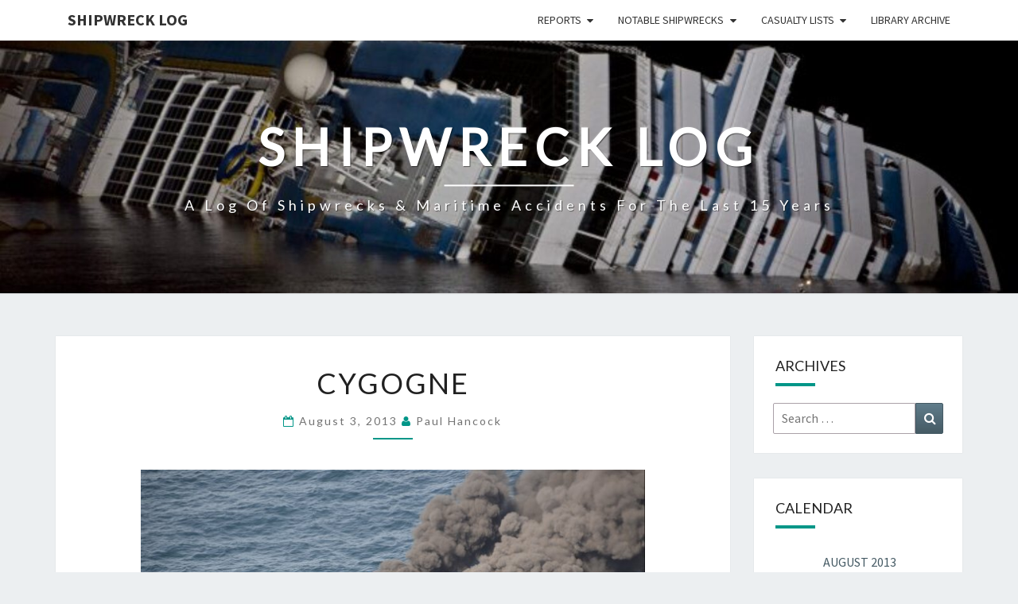

--- FILE ---
content_type: text/html; charset=UTF-8
request_url: https://shipwrecklog.com/log/2013/08/cygogne/
body_size: 22900
content:
<!DOCTYPE html>

<!--[if IE 8]>
<html id="ie8" dir="ltr" lang="en-US" prefix="og: https://ogp.me/ns#">
<![endif]-->
<!--[if !(IE 8) ]><!-->
<html dir="ltr" lang="en-US" prefix="og: https://ogp.me/ns#">
<!--<![endif]-->
<head>
<meta charset="UTF-8" />
<meta name="viewport" content="width=device-width" />
<link rel="profile" href="http://gmpg.org/xfn/11" />
<link rel="pingback" href="https://shipwrecklog.com/log/xmlrpc.php" />
<title>Cygogne - Shipwreck Log</title>

		<!-- All in One SEO 4.9.3 - aioseo.com -->
	<meta name="description" content="The 16 meter long fishing vessel Cygogne caught fire in the English Channel off Fecamp, France. The fire started in the vessel&#039;s engine room. The four men on board attempted to douse the flames, but all their attempts failed. The men abandoned ship into a liferaft. The container ship WES Janine rescued the men a" />
	<meta name="robots" content="max-image-preview:large" />
	<meta name="author" content="Paul Hancock"/>
	<link rel="canonical" href="https://shipwrecklog.com/log/2013/08/cygogne/" />
	<meta name="generator" content="All in One SEO (AIOSEO) 4.9.3" />
		<meta property="og:locale" content="en_US" />
		<meta property="og:site_name" content="Shipwreck Log - A log of shipwrecks &amp; maritime accidents for the last 15 years" />
		<meta property="og:type" content="article" />
		<meta property="og:title" content="Cygogne - Shipwreck Log" />
		<meta property="og:description" content="The 16 meter long fishing vessel Cygogne caught fire in the English Channel off Fecamp, France. The fire started in the vessel&#039;s engine room. The four men on board attempted to douse the flames, but all their attempts failed. The men abandoned ship into a liferaft. The container ship WES Janine rescued the men a" />
		<meta property="og:url" content="https://shipwrecklog.com/log/2013/08/cygogne/" />
		<meta property="og:image" content="https://shipwrecklog.com/log/wp-content/uploads/2016/05/LogoMed.gif" />
		<meta property="og:image:secure_url" content="https://shipwrecklog.com/log/wp-content/uploads/2016/05/LogoMed.gif" />
		<meta property="og:image:width" content="144" />
		<meta property="og:image:height" content="144" />
		<meta property="article:published_time" content="2013-08-03T21:42:31+00:00" />
		<meta property="article:modified_time" content="2013-08-06T21:53:28+00:00" />
		<meta property="article:publisher" content="https://www.facebook.com/shipwrecklog" />
		<meta name="twitter:card" content="summary_large_image" />
		<meta name="twitter:site" content="@shipwrecklog" />
		<meta name="twitter:title" content="Cygogne - Shipwreck Log" />
		<meta name="twitter:description" content="The 16 meter long fishing vessel Cygogne caught fire in the English Channel off Fecamp, France. The fire started in the vessel&#039;s engine room. The four men on board attempted to douse the flames, but all their attempts failed. The men abandoned ship into a liferaft. The container ship WES Janine rescued the men a" />
		<meta name="twitter:creator" content="@shipwrecklog" />
		<meta name="twitter:image" content="https://shipwrecklog.com/log/wp-content/uploads/2016/05/LogoMed.gif" />
		<script type="application/ld+json" class="aioseo-schema">
			{"@context":"https:\/\/schema.org","@graph":[{"@type":"BlogPosting","@id":"https:\/\/shipwrecklog.com\/log\/2013\/08\/cygogne\/#blogposting","name":"Cygogne - Shipwreck Log","headline":"Cygogne","author":{"@id":"https:\/\/shipwrecklog.com\/log\/author\/shipwreckguy\/#author"},"publisher":{"@id":"https:\/\/shipwrecklog.com\/log\/#organization"},"image":{"@type":"ImageObject","url":"https:\/\/www.shipwrecklog.com\/log\/wp-content\/uploads\/2013\/08\/Cygogne-1.jpg","@id":"https:\/\/shipwrecklog.com\/log\/2013\/08\/cygogne\/#articleImage"},"datePublished":"2013-08-03T17:42:31-04:00","dateModified":"2013-08-06T17:53:28-04:00","inLanguage":"en-US","mainEntityOfPage":{"@id":"https:\/\/shipwrecklog.com\/log\/2013\/08\/cygogne\/#webpage"},"isPartOf":{"@id":"https:\/\/shipwrecklog.com\/log\/2013\/08\/cygogne\/#webpage"},"articleSection":"Fire, Sank, Cygogne, English Channel, F\u00e9camp, Fire, Fishing vessel, France, sank"},{"@type":"BreadcrumbList","@id":"https:\/\/shipwrecklog.com\/log\/2013\/08\/cygogne\/#breadcrumblist","itemListElement":[{"@type":"ListItem","@id":"https:\/\/shipwrecklog.com\/log#listItem","position":1,"name":"Home","item":"https:\/\/shipwrecklog.com\/log","nextItem":{"@type":"ListItem","@id":"https:\/\/shipwrecklog.com\/log\/category\/sinkings\/#listItem","name":"Sank"}},{"@type":"ListItem","@id":"https:\/\/shipwrecklog.com\/log\/category\/sinkings\/#listItem","position":2,"name":"Sank","item":"https:\/\/shipwrecklog.com\/log\/category\/sinkings\/","nextItem":{"@type":"ListItem","@id":"https:\/\/shipwrecklog.com\/log\/2013\/08\/cygogne\/#listItem","name":"Cygogne"},"previousItem":{"@type":"ListItem","@id":"https:\/\/shipwrecklog.com\/log#listItem","name":"Home"}},{"@type":"ListItem","@id":"https:\/\/shipwrecklog.com\/log\/2013\/08\/cygogne\/#listItem","position":3,"name":"Cygogne","previousItem":{"@type":"ListItem","@id":"https:\/\/shipwrecklog.com\/log\/category\/sinkings\/#listItem","name":"Sank"}}]},{"@type":"Organization","@id":"https:\/\/shipwrecklog.com\/log\/#organization","name":"Shipwreck Log","description":"A log of shipwrecks & maritime accidents for the last 15 years","url":"https:\/\/shipwrecklog.com\/log\/","telephone":"+13152108677","logo":{"@type":"ImageObject","url":"https:\/\/shipwrecklog.com\/log\/wp-content\/uploads\/2016\/05\/cropped-cropped-LogoMed.gif","@id":"https:\/\/shipwrecklog.com\/log\/2013\/08\/cygogne\/#organizationLogo","width":144,"height":144},"image":{"@id":"https:\/\/shipwrecklog.com\/log\/2013\/08\/cygogne\/#organizationLogo"},"sameAs":["https:\/\/www.facebook.com\/shipwrecklog","https:\/\/x.com\/shipwrecklog"]},{"@type":"Person","@id":"https:\/\/shipwrecklog.com\/log\/author\/shipwreckguy\/#author","url":"https:\/\/shipwrecklog.com\/log\/author\/shipwreckguy\/","name":"Paul Hancock","image":{"@type":"ImageObject","@id":"https:\/\/shipwrecklog.com\/log\/2013\/08\/cygogne\/#authorImage","url":"https:\/\/secure.gravatar.com\/avatar\/19cf09a8975205bf1cd8b0d1f15287f11872d990b99611db75eaead268f10656?s=96&d=mm&r=g","width":96,"height":96,"caption":"Paul Hancock"}},{"@type":"WebPage","@id":"https:\/\/shipwrecklog.com\/log\/2013\/08\/cygogne\/#webpage","url":"https:\/\/shipwrecklog.com\/log\/2013\/08\/cygogne\/","name":"Cygogne - Shipwreck Log","description":"The 16 meter long fishing vessel Cygogne caught fire in the English Channel off Fecamp, France. The fire started in the vessel's engine room. The four men on board attempted to douse the flames, but all their attempts failed. The men abandoned ship into a liferaft. The container ship WES Janine rescued the men a","inLanguage":"en-US","isPartOf":{"@id":"https:\/\/shipwrecklog.com\/log\/#website"},"breadcrumb":{"@id":"https:\/\/shipwrecklog.com\/log\/2013\/08\/cygogne\/#breadcrumblist"},"author":{"@id":"https:\/\/shipwrecklog.com\/log\/author\/shipwreckguy\/#author"},"creator":{"@id":"https:\/\/shipwrecklog.com\/log\/author\/shipwreckguy\/#author"},"datePublished":"2013-08-03T17:42:31-04:00","dateModified":"2013-08-06T17:53:28-04:00"},{"@type":"WebSite","@id":"https:\/\/shipwrecklog.com\/log\/#website","url":"https:\/\/shipwrecklog.com\/log\/","name":"Shipwreck Log","description":"A log of shipwrecks & maritime accidents for the last 15 years","inLanguage":"en-US","publisher":{"@id":"https:\/\/shipwrecklog.com\/log\/#organization"}}]}
		</script>
		<!-- All in One SEO -->

<link rel='dns-prefetch' href='//secure.gravatar.com' />
<link rel='dns-prefetch' href='//stats.wp.com' />
<link rel='dns-prefetch' href='//fonts.googleapis.com' />
<link rel='dns-prefetch' href='//v0.wordpress.com' />
<link rel="alternate" type="application/rss+xml" title="Shipwreck Log &raquo; Feed" href="https://shipwrecklog.com/log/feed/" />
<link rel="alternate" title="oEmbed (JSON)" type="application/json+oembed" href="https://shipwrecklog.com/log/wp-json/oembed/1.0/embed?url=https%3A%2F%2Fshipwrecklog.com%2Flog%2F2013%2F08%2Fcygogne%2F" />
<link rel="alternate" title="oEmbed (XML)" type="text/xml+oembed" href="https://shipwrecklog.com/log/wp-json/oembed/1.0/embed?url=https%3A%2F%2Fshipwrecklog.com%2Flog%2F2013%2F08%2Fcygogne%2F&#038;format=xml" />
		<!-- This site uses the Google Analytics by MonsterInsights plugin v9.11.1 - Using Analytics tracking - https://www.monsterinsights.com/ -->
							<script src="//www.googletagmanager.com/gtag/js?id=G-E1MXPNZWE7"  data-cfasync="false" data-wpfc-render="false" type="text/javascript" async></script>
			<script data-cfasync="false" data-wpfc-render="false" type="text/javascript">
				var mi_version = '9.11.1';
				var mi_track_user = true;
				var mi_no_track_reason = '';
								var MonsterInsightsDefaultLocations = {"page_location":"https:\/\/shipwrecklog.com\/log\/2013\/08\/cygogne\/"};
								if ( typeof MonsterInsightsPrivacyGuardFilter === 'function' ) {
					var MonsterInsightsLocations = (typeof MonsterInsightsExcludeQuery === 'object') ? MonsterInsightsPrivacyGuardFilter( MonsterInsightsExcludeQuery ) : MonsterInsightsPrivacyGuardFilter( MonsterInsightsDefaultLocations );
				} else {
					var MonsterInsightsLocations = (typeof MonsterInsightsExcludeQuery === 'object') ? MonsterInsightsExcludeQuery : MonsterInsightsDefaultLocations;
				}

								var disableStrs = [
										'ga-disable-G-E1MXPNZWE7',
									];

				/* Function to detect opted out users */
				function __gtagTrackerIsOptedOut() {
					for (var index = 0; index < disableStrs.length; index++) {
						if (document.cookie.indexOf(disableStrs[index] + '=true') > -1) {
							return true;
						}
					}

					return false;
				}

				/* Disable tracking if the opt-out cookie exists. */
				if (__gtagTrackerIsOptedOut()) {
					for (var index = 0; index < disableStrs.length; index++) {
						window[disableStrs[index]] = true;
					}
				}

				/* Opt-out function */
				function __gtagTrackerOptout() {
					for (var index = 0; index < disableStrs.length; index++) {
						document.cookie = disableStrs[index] + '=true; expires=Thu, 31 Dec 2099 23:59:59 UTC; path=/';
						window[disableStrs[index]] = true;
					}
				}

				if ('undefined' === typeof gaOptout) {
					function gaOptout() {
						__gtagTrackerOptout();
					}
				}
								window.dataLayer = window.dataLayer || [];

				window.MonsterInsightsDualTracker = {
					helpers: {},
					trackers: {},
				};
				if (mi_track_user) {
					function __gtagDataLayer() {
						dataLayer.push(arguments);
					}

					function __gtagTracker(type, name, parameters) {
						if (!parameters) {
							parameters = {};
						}

						if (parameters.send_to) {
							__gtagDataLayer.apply(null, arguments);
							return;
						}

						if (type === 'event') {
														parameters.send_to = monsterinsights_frontend.v4_id;
							var hookName = name;
							if (typeof parameters['event_category'] !== 'undefined') {
								hookName = parameters['event_category'] + ':' + name;
							}

							if (typeof MonsterInsightsDualTracker.trackers[hookName] !== 'undefined') {
								MonsterInsightsDualTracker.trackers[hookName](parameters);
							} else {
								__gtagDataLayer('event', name, parameters);
							}
							
						} else {
							__gtagDataLayer.apply(null, arguments);
						}
					}

					__gtagTracker('js', new Date());
					__gtagTracker('set', {
						'developer_id.dZGIzZG': true,
											});
					if ( MonsterInsightsLocations.page_location ) {
						__gtagTracker('set', MonsterInsightsLocations);
					}
										__gtagTracker('config', 'G-E1MXPNZWE7', {"forceSSL":"true","link_attribution":"true"} );
										window.gtag = __gtagTracker;										(function () {
						/* https://developers.google.com/analytics/devguides/collection/analyticsjs/ */
						/* ga and __gaTracker compatibility shim. */
						var noopfn = function () {
							return null;
						};
						var newtracker = function () {
							return new Tracker();
						};
						var Tracker = function () {
							return null;
						};
						var p = Tracker.prototype;
						p.get = noopfn;
						p.set = noopfn;
						p.send = function () {
							var args = Array.prototype.slice.call(arguments);
							args.unshift('send');
							__gaTracker.apply(null, args);
						};
						var __gaTracker = function () {
							var len = arguments.length;
							if (len === 0) {
								return;
							}
							var f = arguments[len - 1];
							if (typeof f !== 'object' || f === null || typeof f.hitCallback !== 'function') {
								if ('send' === arguments[0]) {
									var hitConverted, hitObject = false, action;
									if ('event' === arguments[1]) {
										if ('undefined' !== typeof arguments[3]) {
											hitObject = {
												'eventAction': arguments[3],
												'eventCategory': arguments[2],
												'eventLabel': arguments[4],
												'value': arguments[5] ? arguments[5] : 1,
											}
										}
									}
									if ('pageview' === arguments[1]) {
										if ('undefined' !== typeof arguments[2]) {
											hitObject = {
												'eventAction': 'page_view',
												'page_path': arguments[2],
											}
										}
									}
									if (typeof arguments[2] === 'object') {
										hitObject = arguments[2];
									}
									if (typeof arguments[5] === 'object') {
										Object.assign(hitObject, arguments[5]);
									}
									if ('undefined' !== typeof arguments[1].hitType) {
										hitObject = arguments[1];
										if ('pageview' === hitObject.hitType) {
											hitObject.eventAction = 'page_view';
										}
									}
									if (hitObject) {
										action = 'timing' === arguments[1].hitType ? 'timing_complete' : hitObject.eventAction;
										hitConverted = mapArgs(hitObject);
										__gtagTracker('event', action, hitConverted);
									}
								}
								return;
							}

							function mapArgs(args) {
								var arg, hit = {};
								var gaMap = {
									'eventCategory': 'event_category',
									'eventAction': 'event_action',
									'eventLabel': 'event_label',
									'eventValue': 'event_value',
									'nonInteraction': 'non_interaction',
									'timingCategory': 'event_category',
									'timingVar': 'name',
									'timingValue': 'value',
									'timingLabel': 'event_label',
									'page': 'page_path',
									'location': 'page_location',
									'title': 'page_title',
									'referrer' : 'page_referrer',
								};
								for (arg in args) {
																		if (!(!args.hasOwnProperty(arg) || !gaMap.hasOwnProperty(arg))) {
										hit[gaMap[arg]] = args[arg];
									} else {
										hit[arg] = args[arg];
									}
								}
								return hit;
							}

							try {
								f.hitCallback();
							} catch (ex) {
							}
						};
						__gaTracker.create = newtracker;
						__gaTracker.getByName = newtracker;
						__gaTracker.getAll = function () {
							return [];
						};
						__gaTracker.remove = noopfn;
						__gaTracker.loaded = true;
						window['__gaTracker'] = __gaTracker;
					})();
									} else {
										console.log("");
					(function () {
						function __gtagTracker() {
							return null;
						}

						window['__gtagTracker'] = __gtagTracker;
						window['gtag'] = __gtagTracker;
					})();
									}
			</script>
							<!-- / Google Analytics by MonsterInsights -->
		<style id='wp-img-auto-sizes-contain-inline-css' type='text/css'>
img:is([sizes=auto i],[sizes^="auto," i]){contain-intrinsic-size:3000px 1500px}
/*# sourceURL=wp-img-auto-sizes-contain-inline-css */
</style>
<style id='wp-emoji-styles-inline-css' type='text/css'>

	img.wp-smiley, img.emoji {
		display: inline !important;
		border: none !important;
		box-shadow: none !important;
		height: 1em !important;
		width: 1em !important;
		margin: 0 0.07em !important;
		vertical-align: -0.1em !important;
		background: none !important;
		padding: 0 !important;
	}
/*# sourceURL=wp-emoji-styles-inline-css */
</style>
<style id='wp-block-library-inline-css' type='text/css'>
:root{--wp-block-synced-color:#7a00df;--wp-block-synced-color--rgb:122,0,223;--wp-bound-block-color:var(--wp-block-synced-color);--wp-editor-canvas-background:#ddd;--wp-admin-theme-color:#007cba;--wp-admin-theme-color--rgb:0,124,186;--wp-admin-theme-color-darker-10:#006ba1;--wp-admin-theme-color-darker-10--rgb:0,107,160.5;--wp-admin-theme-color-darker-20:#005a87;--wp-admin-theme-color-darker-20--rgb:0,90,135;--wp-admin-border-width-focus:2px}@media (min-resolution:192dpi){:root{--wp-admin-border-width-focus:1.5px}}.wp-element-button{cursor:pointer}:root .has-very-light-gray-background-color{background-color:#eee}:root .has-very-dark-gray-background-color{background-color:#313131}:root .has-very-light-gray-color{color:#eee}:root .has-very-dark-gray-color{color:#313131}:root .has-vivid-green-cyan-to-vivid-cyan-blue-gradient-background{background:linear-gradient(135deg,#00d084,#0693e3)}:root .has-purple-crush-gradient-background{background:linear-gradient(135deg,#34e2e4,#4721fb 50%,#ab1dfe)}:root .has-hazy-dawn-gradient-background{background:linear-gradient(135deg,#faaca8,#dad0ec)}:root .has-subdued-olive-gradient-background{background:linear-gradient(135deg,#fafae1,#67a671)}:root .has-atomic-cream-gradient-background{background:linear-gradient(135deg,#fdd79a,#004a59)}:root .has-nightshade-gradient-background{background:linear-gradient(135deg,#330968,#31cdcf)}:root .has-midnight-gradient-background{background:linear-gradient(135deg,#020381,#2874fc)}:root{--wp--preset--font-size--normal:16px;--wp--preset--font-size--huge:42px}.has-regular-font-size{font-size:1em}.has-larger-font-size{font-size:2.625em}.has-normal-font-size{font-size:var(--wp--preset--font-size--normal)}.has-huge-font-size{font-size:var(--wp--preset--font-size--huge)}.has-text-align-center{text-align:center}.has-text-align-left{text-align:left}.has-text-align-right{text-align:right}.has-fit-text{white-space:nowrap!important}#end-resizable-editor-section{display:none}.aligncenter{clear:both}.items-justified-left{justify-content:flex-start}.items-justified-center{justify-content:center}.items-justified-right{justify-content:flex-end}.items-justified-space-between{justify-content:space-between}.screen-reader-text{border:0;clip-path:inset(50%);height:1px;margin:-1px;overflow:hidden;padding:0;position:absolute;width:1px;word-wrap:normal!important}.screen-reader-text:focus{background-color:#ddd;clip-path:none;color:#444;display:block;font-size:1em;height:auto;left:5px;line-height:normal;padding:15px 23px 14px;text-decoration:none;top:5px;width:auto;z-index:100000}html :where(.has-border-color){border-style:solid}html :where([style*=border-top-color]){border-top-style:solid}html :where([style*=border-right-color]){border-right-style:solid}html :where([style*=border-bottom-color]){border-bottom-style:solid}html :where([style*=border-left-color]){border-left-style:solid}html :where([style*=border-width]){border-style:solid}html :where([style*=border-top-width]){border-top-style:solid}html :where([style*=border-right-width]){border-right-style:solid}html :where([style*=border-bottom-width]){border-bottom-style:solid}html :where([style*=border-left-width]){border-left-style:solid}html :where(img[class*=wp-image-]){height:auto;max-width:100%}:where(figure){margin:0 0 1em}html :where(.is-position-sticky){--wp-admin--admin-bar--position-offset:var(--wp-admin--admin-bar--height,0px)}@media screen and (max-width:600px){html :where(.is-position-sticky){--wp-admin--admin-bar--position-offset:0px}}

/*# sourceURL=wp-block-library-inline-css */
</style><style id='global-styles-inline-css' type='text/css'>
:root{--wp--preset--aspect-ratio--square: 1;--wp--preset--aspect-ratio--4-3: 4/3;--wp--preset--aspect-ratio--3-4: 3/4;--wp--preset--aspect-ratio--3-2: 3/2;--wp--preset--aspect-ratio--2-3: 2/3;--wp--preset--aspect-ratio--16-9: 16/9;--wp--preset--aspect-ratio--9-16: 9/16;--wp--preset--color--black: #000000;--wp--preset--color--cyan-bluish-gray: #abb8c3;--wp--preset--color--white: #ffffff;--wp--preset--color--pale-pink: #f78da7;--wp--preset--color--vivid-red: #cf2e2e;--wp--preset--color--luminous-vivid-orange: #ff6900;--wp--preset--color--luminous-vivid-amber: #fcb900;--wp--preset--color--light-green-cyan: #7bdcb5;--wp--preset--color--vivid-green-cyan: #00d084;--wp--preset--color--pale-cyan-blue: #8ed1fc;--wp--preset--color--vivid-cyan-blue: #0693e3;--wp--preset--color--vivid-purple: #9b51e0;--wp--preset--gradient--vivid-cyan-blue-to-vivid-purple: linear-gradient(135deg,rgb(6,147,227) 0%,rgb(155,81,224) 100%);--wp--preset--gradient--light-green-cyan-to-vivid-green-cyan: linear-gradient(135deg,rgb(122,220,180) 0%,rgb(0,208,130) 100%);--wp--preset--gradient--luminous-vivid-amber-to-luminous-vivid-orange: linear-gradient(135deg,rgb(252,185,0) 0%,rgb(255,105,0) 100%);--wp--preset--gradient--luminous-vivid-orange-to-vivid-red: linear-gradient(135deg,rgb(255,105,0) 0%,rgb(207,46,46) 100%);--wp--preset--gradient--very-light-gray-to-cyan-bluish-gray: linear-gradient(135deg,rgb(238,238,238) 0%,rgb(169,184,195) 100%);--wp--preset--gradient--cool-to-warm-spectrum: linear-gradient(135deg,rgb(74,234,220) 0%,rgb(151,120,209) 20%,rgb(207,42,186) 40%,rgb(238,44,130) 60%,rgb(251,105,98) 80%,rgb(254,248,76) 100%);--wp--preset--gradient--blush-light-purple: linear-gradient(135deg,rgb(255,206,236) 0%,rgb(152,150,240) 100%);--wp--preset--gradient--blush-bordeaux: linear-gradient(135deg,rgb(254,205,165) 0%,rgb(254,45,45) 50%,rgb(107,0,62) 100%);--wp--preset--gradient--luminous-dusk: linear-gradient(135deg,rgb(255,203,112) 0%,rgb(199,81,192) 50%,rgb(65,88,208) 100%);--wp--preset--gradient--pale-ocean: linear-gradient(135deg,rgb(255,245,203) 0%,rgb(182,227,212) 50%,rgb(51,167,181) 100%);--wp--preset--gradient--electric-grass: linear-gradient(135deg,rgb(202,248,128) 0%,rgb(113,206,126) 100%);--wp--preset--gradient--midnight: linear-gradient(135deg,rgb(2,3,129) 0%,rgb(40,116,252) 100%);--wp--preset--font-size--small: 13px;--wp--preset--font-size--medium: 20px;--wp--preset--font-size--large: 36px;--wp--preset--font-size--x-large: 42px;--wp--preset--spacing--20: 0.44rem;--wp--preset--spacing--30: 0.67rem;--wp--preset--spacing--40: 1rem;--wp--preset--spacing--50: 1.5rem;--wp--preset--spacing--60: 2.25rem;--wp--preset--spacing--70: 3.38rem;--wp--preset--spacing--80: 5.06rem;--wp--preset--shadow--natural: 6px 6px 9px rgba(0, 0, 0, 0.2);--wp--preset--shadow--deep: 12px 12px 50px rgba(0, 0, 0, 0.4);--wp--preset--shadow--sharp: 6px 6px 0px rgba(0, 0, 0, 0.2);--wp--preset--shadow--outlined: 6px 6px 0px -3px rgb(255, 255, 255), 6px 6px rgb(0, 0, 0);--wp--preset--shadow--crisp: 6px 6px 0px rgb(0, 0, 0);}:where(.is-layout-flex){gap: 0.5em;}:where(.is-layout-grid){gap: 0.5em;}body .is-layout-flex{display: flex;}.is-layout-flex{flex-wrap: wrap;align-items: center;}.is-layout-flex > :is(*, div){margin: 0;}body .is-layout-grid{display: grid;}.is-layout-grid > :is(*, div){margin: 0;}:where(.wp-block-columns.is-layout-flex){gap: 2em;}:where(.wp-block-columns.is-layout-grid){gap: 2em;}:where(.wp-block-post-template.is-layout-flex){gap: 1.25em;}:where(.wp-block-post-template.is-layout-grid){gap: 1.25em;}.has-black-color{color: var(--wp--preset--color--black) !important;}.has-cyan-bluish-gray-color{color: var(--wp--preset--color--cyan-bluish-gray) !important;}.has-white-color{color: var(--wp--preset--color--white) !important;}.has-pale-pink-color{color: var(--wp--preset--color--pale-pink) !important;}.has-vivid-red-color{color: var(--wp--preset--color--vivid-red) !important;}.has-luminous-vivid-orange-color{color: var(--wp--preset--color--luminous-vivid-orange) !important;}.has-luminous-vivid-amber-color{color: var(--wp--preset--color--luminous-vivid-amber) !important;}.has-light-green-cyan-color{color: var(--wp--preset--color--light-green-cyan) !important;}.has-vivid-green-cyan-color{color: var(--wp--preset--color--vivid-green-cyan) !important;}.has-pale-cyan-blue-color{color: var(--wp--preset--color--pale-cyan-blue) !important;}.has-vivid-cyan-blue-color{color: var(--wp--preset--color--vivid-cyan-blue) !important;}.has-vivid-purple-color{color: var(--wp--preset--color--vivid-purple) !important;}.has-black-background-color{background-color: var(--wp--preset--color--black) !important;}.has-cyan-bluish-gray-background-color{background-color: var(--wp--preset--color--cyan-bluish-gray) !important;}.has-white-background-color{background-color: var(--wp--preset--color--white) !important;}.has-pale-pink-background-color{background-color: var(--wp--preset--color--pale-pink) !important;}.has-vivid-red-background-color{background-color: var(--wp--preset--color--vivid-red) !important;}.has-luminous-vivid-orange-background-color{background-color: var(--wp--preset--color--luminous-vivid-orange) !important;}.has-luminous-vivid-amber-background-color{background-color: var(--wp--preset--color--luminous-vivid-amber) !important;}.has-light-green-cyan-background-color{background-color: var(--wp--preset--color--light-green-cyan) !important;}.has-vivid-green-cyan-background-color{background-color: var(--wp--preset--color--vivid-green-cyan) !important;}.has-pale-cyan-blue-background-color{background-color: var(--wp--preset--color--pale-cyan-blue) !important;}.has-vivid-cyan-blue-background-color{background-color: var(--wp--preset--color--vivid-cyan-blue) !important;}.has-vivid-purple-background-color{background-color: var(--wp--preset--color--vivid-purple) !important;}.has-black-border-color{border-color: var(--wp--preset--color--black) !important;}.has-cyan-bluish-gray-border-color{border-color: var(--wp--preset--color--cyan-bluish-gray) !important;}.has-white-border-color{border-color: var(--wp--preset--color--white) !important;}.has-pale-pink-border-color{border-color: var(--wp--preset--color--pale-pink) !important;}.has-vivid-red-border-color{border-color: var(--wp--preset--color--vivid-red) !important;}.has-luminous-vivid-orange-border-color{border-color: var(--wp--preset--color--luminous-vivid-orange) !important;}.has-luminous-vivid-amber-border-color{border-color: var(--wp--preset--color--luminous-vivid-amber) !important;}.has-light-green-cyan-border-color{border-color: var(--wp--preset--color--light-green-cyan) !important;}.has-vivid-green-cyan-border-color{border-color: var(--wp--preset--color--vivid-green-cyan) !important;}.has-pale-cyan-blue-border-color{border-color: var(--wp--preset--color--pale-cyan-blue) !important;}.has-vivid-cyan-blue-border-color{border-color: var(--wp--preset--color--vivid-cyan-blue) !important;}.has-vivid-purple-border-color{border-color: var(--wp--preset--color--vivid-purple) !important;}.has-vivid-cyan-blue-to-vivid-purple-gradient-background{background: var(--wp--preset--gradient--vivid-cyan-blue-to-vivid-purple) !important;}.has-light-green-cyan-to-vivid-green-cyan-gradient-background{background: var(--wp--preset--gradient--light-green-cyan-to-vivid-green-cyan) !important;}.has-luminous-vivid-amber-to-luminous-vivid-orange-gradient-background{background: var(--wp--preset--gradient--luminous-vivid-amber-to-luminous-vivid-orange) !important;}.has-luminous-vivid-orange-to-vivid-red-gradient-background{background: var(--wp--preset--gradient--luminous-vivid-orange-to-vivid-red) !important;}.has-very-light-gray-to-cyan-bluish-gray-gradient-background{background: var(--wp--preset--gradient--very-light-gray-to-cyan-bluish-gray) !important;}.has-cool-to-warm-spectrum-gradient-background{background: var(--wp--preset--gradient--cool-to-warm-spectrum) !important;}.has-blush-light-purple-gradient-background{background: var(--wp--preset--gradient--blush-light-purple) !important;}.has-blush-bordeaux-gradient-background{background: var(--wp--preset--gradient--blush-bordeaux) !important;}.has-luminous-dusk-gradient-background{background: var(--wp--preset--gradient--luminous-dusk) !important;}.has-pale-ocean-gradient-background{background: var(--wp--preset--gradient--pale-ocean) !important;}.has-electric-grass-gradient-background{background: var(--wp--preset--gradient--electric-grass) !important;}.has-midnight-gradient-background{background: var(--wp--preset--gradient--midnight) !important;}.has-small-font-size{font-size: var(--wp--preset--font-size--small) !important;}.has-medium-font-size{font-size: var(--wp--preset--font-size--medium) !important;}.has-large-font-size{font-size: var(--wp--preset--font-size--large) !important;}.has-x-large-font-size{font-size: var(--wp--preset--font-size--x-large) !important;}
/*# sourceURL=global-styles-inline-css */
</style>

<style id='classic-theme-styles-inline-css' type='text/css'>
/*! This file is auto-generated */
.wp-block-button__link{color:#fff;background-color:#32373c;border-radius:9999px;box-shadow:none;text-decoration:none;padding:calc(.667em + 2px) calc(1.333em + 2px);font-size:1.125em}.wp-block-file__button{background:#32373c;color:#fff;text-decoration:none}
/*# sourceURL=/wp-includes/css/classic-themes.min.css */
</style>
<!-- <link rel='stylesheet' id='wp-components-css' href='https://shipwrecklog.com/log/wp-includes/css/dist/components/style.min.css?ver=6.9' type='text/css' media='all' /> -->
<!-- <link rel='stylesheet' id='wp-preferences-css' href='https://shipwrecklog.com/log/wp-includes/css/dist/preferences/style.min.css?ver=6.9' type='text/css' media='all' /> -->
<!-- <link rel='stylesheet' id='wp-block-editor-css' href='https://shipwrecklog.com/log/wp-includes/css/dist/block-editor/style.min.css?ver=6.9' type='text/css' media='all' /> -->
<!-- <link rel='stylesheet' id='popup-maker-block-library-style-css' href='https://shipwrecklog.com/log/wp-content/plugins/popup-maker/dist/packages/block-library-style.css?ver=dbea705cfafe089d65f1' type='text/css' media='all' /> -->
<!-- <link rel='stylesheet' id='gn-frontend-gnfollow-style-css' href='https://shipwrecklog.com/log/wp-content/plugins/gn-publisher/assets/css/gn-frontend-gnfollow.min.css?ver=1.5.26' type='text/css' media='all' /> -->
<!-- <link rel='stylesheet' id='bootstrap-css' href='https://shipwrecklog.com/log/wp-content/themes/nisarg/css/bootstrap.css?ver=6.9' type='text/css' media='all' /> -->
<!-- <link rel='stylesheet' id='font-awesome-css' href='https://shipwrecklog.com/log/wp-content/themes/nisarg/font-awesome/css/font-awesome.min.css?ver=6.9' type='text/css' media='all' /> -->
<!-- <link rel='stylesheet' id='chld_thm_cfg_parent-css' href='https://shipwrecklog.com/log/wp-content/themes/nisarg/style.css?ver=6.9' type='text/css' media='all' /> -->
<!-- <link rel='stylesheet' id='nisarg-style-css' href='https://shipwrecklog.com/log/wp-content/themes/nisarg-child/style.css?ver=1.5.1731278229' type='text/css' media='all' /> -->
<link rel="stylesheet" type="text/css" href="//shipwrecklog.com/log/wp-content/cache/wpfc-minified/eenbn1qx/8f05c.css" media="all"/>
<style id='nisarg-style-inline-css' type='text/css'>
	/* Color Scheme */

	/* Accent Color */

	a:active,
	a:hover,
	a:focus {
	    color: #009688;
	}

	.main-navigation .primary-menu > li > a:hover, .main-navigation .primary-menu > li > a:focus {
		color: #009688;
	}
	
	.main-navigation .primary-menu .sub-menu .current_page_item > a,
	.main-navigation .primary-menu .sub-menu .current-menu-item > a {
		color: #009688;
	}
	.main-navigation .primary-menu .sub-menu .current_page_item > a:hover,
	.main-navigation .primary-menu .sub-menu .current_page_item > a:focus,
	.main-navigation .primary-menu .sub-menu .current-menu-item > a:hover,
	.main-navigation .primary-menu .sub-menu .current-menu-item > a:focus {
		background-color: #fff;
		color: #009688;
	}
	.dropdown-toggle:hover,
	.dropdown-toggle:focus {
		color: #009688;
	}
	.pagination .current,
	.dark .pagination .current {
		background-color: #009688;
		border: 1px solid #009688;
	}
	blockquote {
		border-color: #009688;
	}
	@media (min-width: 768px){
		.main-navigation .primary-menu > .current_page_item > a,
		.main-navigation .primary-menu > .current_page_item > a:hover,
		.main-navigation .primary-menu > .current_page_item > a:focus,
		.main-navigation .primary-menu > .current-menu-item > a,
		.main-navigation .primary-menu > .current-menu-item > a:hover,
		.main-navigation .primary-menu > .current-menu-item > a:focus,
		.main-navigation .primary-menu > .current_page_ancestor > a,
		.main-navigation .primary-menu > .current_page_ancestor > a:hover,
		.main-navigation .primary-menu > .current_page_ancestor > a:focus,
		.main-navigation .primary-menu > .current-menu-ancestor > a,
		.main-navigation .primary-menu > .current-menu-ancestor > a:hover,
		.main-navigation .primary-menu > .current-menu-ancestor > a:focus {
			border-top: 4px solid #009688;
		}
		.main-navigation ul ul a:hover,
		.main-navigation ul ul a.focus {
			color: #fff;
			background-color: #009688;
		}
	}

	.main-navigation .primary-menu > .open > a, .main-navigation .primary-menu > .open > a:hover, .main-navigation .primary-menu > .open > a:focus {
		color: #009688;
	}

	.main-navigation .primary-menu > li > .sub-menu  li > a:hover,
	.main-navigation .primary-menu > li > .sub-menu  li > a:focus {
		color: #fff;
		background-color: #009688;
	}

	@media (max-width: 767px) {
		.main-navigation .primary-menu .open .sub-menu > li > a:hover {
			color: #fff;
			background-color: #009688;
		}
	}

	.sticky-post{
		color: #fff;
	    background: #009688; 
	}
	
	.entry-title a:hover,
	.entry-title a:focus{
	    color: #009688;
	}

	.entry-header .entry-meta::after{
	    background: #009688;
	}

	.fa {
		color: #009688;
	}

	.btn-default{
		border-bottom: 1px solid #009688;
	}

	.btn-default:hover, .btn-default:focus{
	    border-bottom: 1px solid #009688;
	    background-color: #009688;
	}

	.nav-previous:hover, .nav-next:hover{
	    border: 1px solid #009688;
	    background-color: #009688;
	}

	.next-post a:hover,.prev-post a:hover{
	    color: #009688;
	}

	.posts-navigation .next-post a:hover .fa, .posts-navigation .prev-post a:hover .fa{
	    color: #009688;
	}


	#secondary .widget-title::after{
		position: absolute;
	    width: 50px;
	    display: block;
	    height: 4px;    
	    bottom: -15px;
		background-color: #009688;
	    content: "";
	}

	#secondary .widget a:hover,
	#secondary .widget a:focus,
	.dark #secondary .widget #recentcomments a:hover,
	.dark #secondary .widget #recentcomments a:focus {
		color: #009688;
	}

	#secondary .widget_calendar tbody a {
		color: #fff;
		padding: 0.2em;
	    background-color: #009688;
	}

	#secondary .widget_calendar tbody a:hover{
		color: #fff;
	    padding: 0.2em;
	    background-color: #009688;  
	}	

	.dark .comment-respond #submit,
	.dark .main-navigation .menu-toggle:hover, 
	.dark .main-navigation .menu-toggle:focus,
	.dark html input[type="button"], 
	.dark input[type="reset"], 
	.dark input[type="submit"] {
		background: #009688;
		color: #fff;
	}
	
	.dark a {
		color: #009688;
	}


			@media all and (max-width: 767px){
				.main-navigation a.navbar-brand {
					display: none; 
				}
			}
/*# sourceURL=nisarg-style-inline-css */
</style>
<link rel='stylesheet' id='nisarg-google-fonts-css' href='https://fonts.googleapis.com/css?family=Source+Sans+Pro%3A400%2C700%7CLato%3A400&#038;display=swap' type='text/css' media='all' />
<!-- <link rel='stylesheet' id='flick-css' href='https://shipwrecklog.com/log/wp-content/plugins/mailchimp/assets/css/flick/flick.css?ver=2.0.1' type='text/css' media='all' /> -->
<!-- <link rel='stylesheet' id='tablepress-default-css' href='https://shipwrecklog.com/log/wp-content/plugins/tablepress/css/build/default.css?ver=3.2.6' type='text/css' media='all' /> -->
<!-- <link rel='stylesheet' id='sharedaddy-css' href='https://shipwrecklog.com/log/wp-content/plugins/jetpack/modules/sharedaddy/sharing.css?ver=15.4' type='text/css' media='all' /> -->
<!-- <link rel='stylesheet' id='social-logos-css' href='https://shipwrecklog.com/log/wp-content/plugins/jetpack/_inc/social-logos/social-logos.min.css?ver=15.4' type='text/css' media='all' /> -->
<link rel="stylesheet" type="text/css" href="//shipwrecklog.com/log/wp-content/cache/wpfc-minified/9arvhsoa/bx1dx.css" media="all"/>
<script src='//shipwrecklog.com/log/wp-content/cache/wpfc-minified/dffexude/bx1dw.js' type="text/javascript"></script>
<!-- <script type="text/javascript" src="https://shipwrecklog.com/log/wp-content/plugins/google-analytics-for-wordpress/assets/js/frontend-gtag.min.js?ver=9.11.1" id="monsterinsights-frontend-script-js" async="async" data-wp-strategy="async"></script> -->
<script data-cfasync="false" data-wpfc-render="false" type="text/javascript" id='monsterinsights-frontend-script-js-extra'>/* <![CDATA[ */
var monsterinsights_frontend = {"js_events_tracking":"true","download_extensions":"doc,pdf,ppt,zip,xls,docx,pptx,xlsx,mov","inbound_paths":"[{\"path\":\"\\\/go\\\/\",\"label\":\"affiliate\"},{\"path\":\"\\\/recommend\\\/\",\"label\":\"affiliate\"}]","home_url":"https:\/\/shipwrecklog.com\/log","hash_tracking":"false","v4_id":"G-E1MXPNZWE7"};/* ]]> */
</script>
<script src='//shipwrecklog.com/log/wp-content/cache/wpfc-minified/kmwt9auv/bx1dw.js' type="text/javascript"></script>
<!-- <script type="text/javascript" src="https://shipwrecklog.com/log/wp-includes/js/jquery/jquery.min.js?ver=3.7.1" id="jquery-core-js"></script> -->
<!-- <script type="text/javascript" src="https://shipwrecklog.com/log/wp-includes/js/jquery/jquery-migrate.min.js?ver=3.4.1" id="jquery-migrate-js"></script> -->
<script type="text/javascript">
	!function(){var analytics=window.analytics=window.analytics||[];if(analytics.invoked)window.console&&console.error&&console.error("Segment snippet included twice.");else{analytics.invoked=!0;analytics.methods=["trackSubmit","trackClick","trackLink","trackForm","pageview","identify","group","track","ready","alias","page","once","off","on"];analytics.factory=function(t){return function(){var e=Array.prototype.slice.call(arguments);e.unshift(t);analytics.push(e);return analytics}};for(var t=0;t<analytics.methods.length;t++){var e=analytics.methods[t];analytics[e]=analytics.factory(e)}analytics.load=function(t){var e=document.createElement("script");e.type="text/javascript";e.async=!0;e.src=("https:"===document.location.protocol?"https://":"http://")+"cdn.segment.com/analytics.js/v1/"+t+"/analytics.min.js";var n=document.getElementsByTagName("script")[0];n.parentNode.insertBefore(e,n)};analytics.SNIPPET_VERSION="3.0.0";
		window.analytics.load("7emo6mq93x");
	window.analytics.page();
	  }}();
</script>
<link rel="https://api.w.org/" href="https://shipwrecklog.com/log/wp-json/" /><link rel="alternate" title="JSON" type="application/json" href="https://shipwrecklog.com/log/wp-json/wp/v2/posts/10936" /><link rel="EditURI" type="application/rsd+xml" title="RSD" href="https://shipwrecklog.com/log/xmlrpc.php?rsd" />
<meta name="generator" content="WordPress 6.9" />
<link rel='shortlink' href='https://wp.me/s8jONw-cygogne' />
<!-- HFCM by 99 Robots - Snippet # 1: Header Code -->
<!-- Facebook Pixel Code -->
<script>
  !function(f,b,e,v,n,t,s)
  {if(f.fbq)return;n=f.fbq=function(){n.callMethod?
  n.callMethod.apply(n,arguments):n.queue.push(arguments)};
  if(!f._fbq)f._fbq=n;n.push=n;n.loaded=!0;n.version='2.0';
  n.queue=[];t=b.createElement(e);t.async=!0;
  t.src=v;s=b.getElementsByTagName(e)[0];
  s.parentNode.insertBefore(t,s)}(window, document,'script',
  'https://connect.facebook.net/en_US/fbevents.js');
  fbq('init', '1270947593007994');
  fbq('track', 'PageView');
</script>
<noscript><img height="1" width="1" style="display:none"
  src="https://www.facebook.com/tr?id=1270947593007994&ev=PageView&noscript=1"
/></noscript>
<!-- End Facebook Pixel Code -->
<!-- /end HFCM by 99 Robots -->
	<style>img#wpstats{display:none}</style>
		<script type="application/ld+json">{
    "@context": "https://schema.org",
    "@type": "NewsArticle",
    "headline": "Cygogne",
    "datePublished": "2013-08-03T17:42:31-04:00",
    "dateModified": "2013-08-06T17:53:28-04:00",
    "author": {
        "@type": "Person",
        "name": "Paul Hancock",
        "url": "https://shipwrecklog.com/log/author/shipwreckguy/"
    },
    "publisher": {
        "@type": "Organization",
        "name": "Shipwreck Log",
        "logo": {
            "@type": "ImageObject",
            "url": "https://shipwrecklog.com/wp-content/uploads/2026/01/your-actual-logo.jpg"
        }
    },
    "mainEntityOfPage": {
        "@type": "WebPage",
        "@id": "https://shipwrecklog.com/log/2013/08/cygogne/"
    }
}</script>
<style type="text/css">
        .site-header { background: ; }
</style>


	<style type="text/css">
		body,
		button,
		input,
		select,
		textarea {
		    font-family:  'Source Sans Pro',-apple-system,BlinkMacSystemFont,"Segoe UI",Roboto,Oxygen-Sans,Ubuntu,Cantarell,"Helvetica Neue",sans-serif;
		    font-weight: 400;
		    font-style: normal; 
		}
		h1,h2,h3,h4,h5,h6 {
	    	font-family: 'Lato',-apple-system,BlinkMacSystemFont,"Segoe UI",Roboto,Oxygen-Sans,Ubuntu,Cantarell,"Helvetica Neue",sans-serif;
	    	font-weight: 400;
	    	font-style: normal;
	    }
	    .navbar-brand,
	    #site-navigation.main-navigation ul {
	    	font-family: 'Source Sans Pro',-apple-system,BlinkMacSystemFont,"Segoe UI",Roboto,Oxygen-Sans,Ubuntu,Cantarell,"Helvetica Neue",sans-serif;
	    }
	    #site-navigation.main-navigation ul {
	    	font-weight: 400;
	    	font-style: normal;
	    }
	</style>

			<style type="text/css" id="nisarg-header-css">
					.site-header {
				background: url(https://shipwrecklog.com/log/wp-content/uploads/2012/02/cropped-CostaC12.jpeg) no-repeat scroll top;
				background-size: cover;
			}
			@media (min-width: 320px) and (max-width: 359px ) {
				.site-header {
					height: 79px;
				}
			}
			@media (min-width: 360px) and (max-width: 767px ) {
				.site-header {
					height: 89px;
				}
			}
			@media (min-width: 768px) and (max-width: 979px ) {
				.site-header {
					height: 191px;
				}
			}
			@media (min-width: 980px) and (max-width: 1279px ){
				.site-header {
					height: 243px;
				}
			}
			@media (min-width: 1280px) and (max-width: 1365px ){
				.site-header {
					height: 318px;
				}
			}
			@media (min-width: 1366px) and (max-width: 1439px ){
				.site-header {
					height: 339px;
				}
			}
			@media (min-width: 1440px) and (max-width: 1599px ) {
				.site-header {
					height: 358px;
				}
			}
			@media (min-width: 1600px) and (max-width: 1919px ) {
				.site-header {
					height: 398px;
				}
			}
			@media (min-width: 1920px) and (max-width: 2559px ) {
				.site-header {
					height: 477px;
				}
			}
			@media (min-width: 2560px)  and (max-width: 2879px ) {
				.site-header {
					height: 636px;
				}
			}
			@media (min-width: 2880px) {
				.site-header {
					height: 716px;
				}
			}
			.site-header{
				-webkit-box-shadow: 0px 0px 2px 1px rgba(182,182,182,0.3);
		    	-moz-box-shadow: 0px 0px 2px 1px rgba(182,182,182,0.3);
		    	-o-box-shadow: 0px 0px 2px 1px rgba(182,182,182,0.3);
		    	box-shadow: 0px 0px 2px 1px rgba(182,182,182,0.3);
			}
					.site-title,
			.site-description,
			.dark .site-title,
			.dark .site-description {
				color: #ffffff;
			}
			.site-title::after{
				background: #ffffff;
				content:"";
			}
		</style>
		<link rel="icon" href="https://shipwrecklog.com/log/wp-content/uploads/2016/05/cropped-LogoMed.gif" sizes="32x32" />
<link rel="icon" href="https://shipwrecklog.com/log/wp-content/uploads/2016/05/cropped-LogoMed.gif" sizes="192x192" />
<link rel="apple-touch-icon" href="https://shipwrecklog.com/log/wp-content/uploads/2016/05/cropped-LogoMed.gif" />
<meta name="msapplication-TileImage" content="https://shipwrecklog.com/log/wp-content/uploads/2016/05/cropped-LogoMed.gif" />
<style id='jetpack-block-subscriptions-inline-css' type='text/css'>
.is-style-compact .is-not-subscriber .wp-block-button__link,.is-style-compact .is-not-subscriber .wp-block-jetpack-subscriptions__button{border-end-start-radius:0!important;border-start-start-radius:0!important;margin-inline-start:0!important}.is-style-compact .is-not-subscriber .components-text-control__input,.is-style-compact .is-not-subscriber p#subscribe-email input[type=email]{border-end-end-radius:0!important;border-start-end-radius:0!important}.is-style-compact:not(.wp-block-jetpack-subscriptions__use-newline) .components-text-control__input{border-inline-end-width:0!important}.wp-block-jetpack-subscriptions.wp-block-jetpack-subscriptions__supports-newline .wp-block-jetpack-subscriptions__form-container{display:flex;flex-direction:column}.wp-block-jetpack-subscriptions.wp-block-jetpack-subscriptions__supports-newline:not(.wp-block-jetpack-subscriptions__use-newline) .is-not-subscriber .wp-block-jetpack-subscriptions__form-elements{align-items:flex-start;display:flex}.wp-block-jetpack-subscriptions.wp-block-jetpack-subscriptions__supports-newline:not(.wp-block-jetpack-subscriptions__use-newline) p#subscribe-submit{display:flex;justify-content:center}.wp-block-jetpack-subscriptions.wp-block-jetpack-subscriptions__supports-newline .wp-block-jetpack-subscriptions__form .wp-block-jetpack-subscriptions__button,.wp-block-jetpack-subscriptions.wp-block-jetpack-subscriptions__supports-newline .wp-block-jetpack-subscriptions__form .wp-block-jetpack-subscriptions__textfield .components-text-control__input,.wp-block-jetpack-subscriptions.wp-block-jetpack-subscriptions__supports-newline .wp-block-jetpack-subscriptions__form button,.wp-block-jetpack-subscriptions.wp-block-jetpack-subscriptions__supports-newline .wp-block-jetpack-subscriptions__form input[type=email],.wp-block-jetpack-subscriptions.wp-block-jetpack-subscriptions__supports-newline form .wp-block-jetpack-subscriptions__button,.wp-block-jetpack-subscriptions.wp-block-jetpack-subscriptions__supports-newline form .wp-block-jetpack-subscriptions__textfield .components-text-control__input,.wp-block-jetpack-subscriptions.wp-block-jetpack-subscriptions__supports-newline form button,.wp-block-jetpack-subscriptions.wp-block-jetpack-subscriptions__supports-newline form input[type=email]{box-sizing:border-box;cursor:pointer;line-height:1.3;min-width:auto!important;white-space:nowrap!important}.wp-block-jetpack-subscriptions.wp-block-jetpack-subscriptions__supports-newline .wp-block-jetpack-subscriptions__form input[type=email]::placeholder,.wp-block-jetpack-subscriptions.wp-block-jetpack-subscriptions__supports-newline .wp-block-jetpack-subscriptions__form input[type=email]:disabled,.wp-block-jetpack-subscriptions.wp-block-jetpack-subscriptions__supports-newline form input[type=email]::placeholder,.wp-block-jetpack-subscriptions.wp-block-jetpack-subscriptions__supports-newline form input[type=email]:disabled{color:currentColor;opacity:.5}.wp-block-jetpack-subscriptions.wp-block-jetpack-subscriptions__supports-newline .wp-block-jetpack-subscriptions__form .wp-block-jetpack-subscriptions__button,.wp-block-jetpack-subscriptions.wp-block-jetpack-subscriptions__supports-newline .wp-block-jetpack-subscriptions__form button,.wp-block-jetpack-subscriptions.wp-block-jetpack-subscriptions__supports-newline form .wp-block-jetpack-subscriptions__button,.wp-block-jetpack-subscriptions.wp-block-jetpack-subscriptions__supports-newline form button{border-color:#0000;border-style:solid}.wp-block-jetpack-subscriptions.wp-block-jetpack-subscriptions__supports-newline .wp-block-jetpack-subscriptions__form .wp-block-jetpack-subscriptions__textfield,.wp-block-jetpack-subscriptions.wp-block-jetpack-subscriptions__supports-newline .wp-block-jetpack-subscriptions__form p#subscribe-email,.wp-block-jetpack-subscriptions.wp-block-jetpack-subscriptions__supports-newline form .wp-block-jetpack-subscriptions__textfield,.wp-block-jetpack-subscriptions.wp-block-jetpack-subscriptions__supports-newline form p#subscribe-email{background:#0000;flex-grow:1}.wp-block-jetpack-subscriptions.wp-block-jetpack-subscriptions__supports-newline .wp-block-jetpack-subscriptions__form .wp-block-jetpack-subscriptions__textfield .components-base-control__field,.wp-block-jetpack-subscriptions.wp-block-jetpack-subscriptions__supports-newline .wp-block-jetpack-subscriptions__form .wp-block-jetpack-subscriptions__textfield .components-text-control__input,.wp-block-jetpack-subscriptions.wp-block-jetpack-subscriptions__supports-newline .wp-block-jetpack-subscriptions__form .wp-block-jetpack-subscriptions__textfield input[type=email],.wp-block-jetpack-subscriptions.wp-block-jetpack-subscriptions__supports-newline .wp-block-jetpack-subscriptions__form p#subscribe-email .components-base-control__field,.wp-block-jetpack-subscriptions.wp-block-jetpack-subscriptions__supports-newline .wp-block-jetpack-subscriptions__form p#subscribe-email .components-text-control__input,.wp-block-jetpack-subscriptions.wp-block-jetpack-subscriptions__supports-newline .wp-block-jetpack-subscriptions__form p#subscribe-email input[type=email],.wp-block-jetpack-subscriptions.wp-block-jetpack-subscriptions__supports-newline form .wp-block-jetpack-subscriptions__textfield .components-base-control__field,.wp-block-jetpack-subscriptions.wp-block-jetpack-subscriptions__supports-newline form .wp-block-jetpack-subscriptions__textfield .components-text-control__input,.wp-block-jetpack-subscriptions.wp-block-jetpack-subscriptions__supports-newline form .wp-block-jetpack-subscriptions__textfield input[type=email],.wp-block-jetpack-subscriptions.wp-block-jetpack-subscriptions__supports-newline form p#subscribe-email .components-base-control__field,.wp-block-jetpack-subscriptions.wp-block-jetpack-subscriptions__supports-newline form p#subscribe-email .components-text-control__input,.wp-block-jetpack-subscriptions.wp-block-jetpack-subscriptions__supports-newline form p#subscribe-email input[type=email]{height:auto;margin:0;width:100%}.wp-block-jetpack-subscriptions.wp-block-jetpack-subscriptions__supports-newline .wp-block-jetpack-subscriptions__form p#subscribe-email,.wp-block-jetpack-subscriptions.wp-block-jetpack-subscriptions__supports-newline .wp-block-jetpack-subscriptions__form p#subscribe-submit,.wp-block-jetpack-subscriptions.wp-block-jetpack-subscriptions__supports-newline form p#subscribe-email,.wp-block-jetpack-subscriptions.wp-block-jetpack-subscriptions__supports-newline form p#subscribe-submit{line-height:0;margin:0;padding:0}.wp-block-jetpack-subscriptions.wp-block-jetpack-subscriptions__supports-newline.wp-block-jetpack-subscriptions__show-subs .wp-block-jetpack-subscriptions__subscount{font-size:16px;margin:8px 0;text-align:end}.wp-block-jetpack-subscriptions.wp-block-jetpack-subscriptions__supports-newline.wp-block-jetpack-subscriptions__use-newline .wp-block-jetpack-subscriptions__form-elements{display:block}.wp-block-jetpack-subscriptions.wp-block-jetpack-subscriptions__supports-newline.wp-block-jetpack-subscriptions__use-newline .wp-block-jetpack-subscriptions__button,.wp-block-jetpack-subscriptions.wp-block-jetpack-subscriptions__supports-newline.wp-block-jetpack-subscriptions__use-newline button{display:inline-block;max-width:100%}.wp-block-jetpack-subscriptions.wp-block-jetpack-subscriptions__supports-newline.wp-block-jetpack-subscriptions__use-newline .wp-block-jetpack-subscriptions__subscount{text-align:start}#subscribe-submit.is-link{text-align:center;width:auto!important}#subscribe-submit.is-link a{margin-left:0!important;margin-top:0!important;width:auto!important}@keyframes jetpack-memberships_button__spinner-animation{to{transform:rotate(1turn)}}.jetpack-memberships-spinner{display:none;height:1em;margin:0 0 0 5px;width:1em}.jetpack-memberships-spinner svg{height:100%;margin-bottom:-2px;width:100%}.jetpack-memberships-spinner-rotating{animation:jetpack-memberships_button__spinner-animation .75s linear infinite;transform-origin:center}.is-loading .jetpack-memberships-spinner{display:inline-block}body.jetpack-memberships-modal-open{overflow:hidden}dialog.jetpack-memberships-modal{opacity:1}dialog.jetpack-memberships-modal,dialog.jetpack-memberships-modal iframe{background:#0000;border:0;bottom:0;box-shadow:none;height:100%;left:0;margin:0;padding:0;position:fixed;right:0;top:0;width:100%}dialog.jetpack-memberships-modal::backdrop{background-color:#000;opacity:.7;transition:opacity .2s ease-out}dialog.jetpack-memberships-modal.is-loading,dialog.jetpack-memberships-modal.is-loading::backdrop{opacity:0}
/*# sourceURL=https://shipwrecklog.com/log/wp-content/plugins/jetpack/_inc/blocks/subscriptions/view.css?minify=false */
</style>

<script type="application/ld+json" class="gnpub-schema-markup-output">
{"@context":"https:\/\/schema.org\/","@type":"NewsArticle","@id":"https:\/\/shipwrecklog.com\/log\/2013\/08\/cygogne\/#newsarticle","url":"https:\/\/shipwrecklog.com\/log\/2013\/08\/cygogne\/","headline":"Cygogne","mainEntityOfPage":"https:\/\/shipwrecklog.com\/log\/2013\/08\/cygogne\/","datePublished":"2013-08-03T17:42:31-04:00","dateModified":"2013-08-06T17:53:28-04:00","description":"The 16 meter long fishing vessel Cygogne caught fire in the English Channel off Fecamp, France.\u00a0\u00a0 The fire started in the vessel's engine room.\u00a0\u00a0 The four men on board attempted to douse the flames, but all their attempts failed.\u00a0 The men abandoned ship into a liferaft.\u00a0\u00a0 The container ship WES Janine rescued the men a short time later.\u00a0\u00a0 A rescue helicopter transferred the men to Le Havre where they were later taken to hospital.\u00a0 No reports of injuries.\u00a0 A tug","articleSection":"Sank","articleBody":"[caption id=\"attachment_10937\" align=\"alignnone\" width=\"640\"] Photo: haute-normandie.france3.fr[\/caption]\r\n\r\nThe 16 meter long fishing vessel Cygogne caught fire in the English Channel off Fecamp, France.\u00a0\u00a0 The fire started in the vessel's engine room.\u00a0\u00a0 The four men on board attempted to douse the flames, but all their attempts failed.\u00a0 The men abandoned ship into a liferaft.\u00a0\u00a0 The container ship WES Janine rescued the men a short time later.\u00a0\u00a0 A rescue helicopter transferred the men to Le Havre where they were later taken to hospital.\u00a0 No reports of injuries.\u00a0 A tug was dispatched to the scene as the burning Cygogne was a danger to navigation.\u00a0\u00a0 The tug was unable to extinguish the flames before the vessel burned to the water's edge and sank.\u00a0 The tug reported some debris floating around the area where the Cygogne sank.\r\n\r\n[caption id=\"attachment_10938\" align=\"alignnone\" width=\"566\"] Photo: haute-normandie.france3.fr[\/caption]\r\n\r\n&nbsp;","keywords":"Cygogne, English Channel, F\u00e9camp, Fire, Fishing vessel, France, sank, ","name":"Cygogne","thumbnailUrl":"","wordCount":136,"timeRequired":"PT36S","mainEntity":{"@type":"WebPage","@id":"https:\/\/shipwrecklog.com\/log\/2013\/08\/cygogne\/"},"author":{"@type":"Person","name":"Paul Hancock","description":"Shipwreckguy","url":"https:\/\/shipwrecklog.com\/log\/author\/shipwreckguy\/","sameAs":["http:\/\/shipwrecklog.com","@prhancoc"],"image":{"@type":"ImageObject","url":"https:\/\/secure.gravatar.com\/avatar\/19cf09a8975205bf1cd8b0d1f15287f11872d990b99611db75eaead268f10656?s=96&d=mm&r=g","height":96,"width":96}},"editor":{"@type":"Person","name":"Paul Hancock","description":"Shipwreckguy","url":"https:\/\/shipwrecklog.com\/log\/author\/shipwreckguy\/","sameAs":["http:\/\/shipwrecklog.com","@prhancoc"],"image":{"@type":"ImageObject","url":"https:\/\/secure.gravatar.com\/avatar\/19cf09a8975205bf1cd8b0d1f15287f11872d990b99611db75eaead268f10656?s=96&d=mm&r=g","height":96,"width":96}}}
</script>
</head>
<body class="wp-singular post-template-default single single-post postid-10936 single-format-standard wp-embed-responsive wp-theme-nisarg wp-child-theme-nisarg-child light group-blog">
<div id="page" class="hfeed site">
<header id="masthead"   role="banner">
	<nav id="site-navigation" class="main-navigation navbar-fixed-top navbar-left" role="navigation">
		<!-- Brand and toggle get grouped for better mobile display -->
		<div class="container" id="navigation_menu">
			<div class="navbar-header">
									<button type="button" class="menu-toggle" data-toggle="collapse" data-target=".navbar-ex1-collapse">
						<span class="sr-only">Toggle navigation</span>
						<span class="icon-bar"></span> 
						<span class="icon-bar"></span>
						<span class="icon-bar"></span>
					</button>
									<a class="navbar-brand" href="https://shipwrecklog.com/log/">Shipwreck Log</a>
			</div><!-- .navbar-header -->
			<div class="collapse navbar-collapse navbar-ex1-collapse"><ul id="menu-short-menu" class="primary-menu"><li id="menu-item-27674" class="menu-item menu-item-type-custom menu-item-object-custom menu-item-has-children menu-item-27674"><a href="#">Reports</a>
<ul class="sub-menu">
	<li id="menu-item-27675" class="menu-item menu-item-type-post_type menu-item-object-page menu-item-27675"><a href="https://shipwrecklog.com/log/shipwrecks-of-2026/">Shipwrecks of 2026</a></li>
	<li id="menu-item-27677" class="menu-item menu-item-type-post_type menu-item-object-page menu-item-27677"><a href="https://shipwrecklog.com/log/shipwrecks-of-2025/">Shipwrecks of 2025</a></li>
	<li id="menu-item-27676" class="menu-item menu-item-type-post_type menu-item-object-page menu-item-27676"><a href="https://shipwrecklog.com/log/shipwrecks-of-2024/">Shipwrecks of 2024</a></li>
</ul>
</li>
<li id="menu-item-19979" class="menu-item menu-item-type-post_type menu-item-object-page menu-item-has-children menu-item-19979"><a href="https://shipwrecklog.com/log/history/">Notable Shipwrecks</a>
<ul class="sub-menu">
	<li id="menu-item-19991" class="menu-item menu-item-type-post_type menu-item-object-page menu-item-19991"><a href="https://shipwrecklog.com/log/history/amoco-cadiz/">Amoco Cadiz</a></li>
	<li id="menu-item-19997" class="menu-item menu-item-type-post_type menu-item-object-page menu-item-19997"><a href="https://shipwrecklog.com/log/history/atlantic-empress/">Atlantic Empress</a></li>
	<li id="menu-item-19982" class="menu-item menu-item-type-post_type menu-item-object-page menu-item-19982"><a href="https://shipwrecklog.com/log/history/derbyshire/">Derbyshire</a></li>
	<li id="menu-item-19995" class="menu-item menu-item-type-post_type menu-item-object-page menu-item-19995"><a href="https://shipwrecklog.com/log/history/ice-prince/">Ice Prince</a></li>
	<li id="menu-item-19980" class="menu-item menu-item-type-post_type menu-item-object-page menu-item-19980"><a href="https://shipwrecklog.com/log/history/iron-baron/">Iron Baron</a></li>
	<li id="menu-item-19981" class="menu-item menu-item-type-post_type menu-item-object-page menu-item-19981"><a href="https://shipwrecklog.com/log/history/mataafa/">Mataafa</a></li>
	<li id="menu-item-19992" class="menu-item menu-item-type-post_type menu-item-object-page menu-item-19992"><a href="https://shipwrecklog.com/log/history/mt-braer/">MT Braer</a></li>
	<li id="menu-item-19990" class="menu-item menu-item-type-post_type menu-item-object-page menu-item-19990"><a href="https://shipwrecklog.com/log/history/haven-explosion/">MT Haven</a></li>
	<li id="menu-item-19998" class="menu-item menu-item-type-post_type menu-item-object-page menu-item-19998"><a href="https://shipwrecklog.com/log/history/pasha-bulker/">Pasha Bulker</a></li>
	<li id="menu-item-19988" class="menu-item menu-item-type-post_type menu-item-object-page menu-item-19988"><a href="https://shipwrecklog.com/log/history/rena-2/">Rena</a></li>
	<li id="menu-item-19996" class="menu-item menu-item-type-post_type menu-item-object-page menu-item-19996"><a href="https://shipwrecklog.com/log/history/selendang-ayu/">Selendang Ayu</a></li>
	<li id="menu-item-22898" class="menu-item menu-item-type-post_type menu-item-object-page menu-item-22898"><a href="https://shipwrecklog.com/log/history/the-sansinena-explosion-raining-rivets/">Sansinena Explosion</a></li>
	<li id="menu-item-19994" class="menu-item menu-item-type-post_type menu-item-object-page menu-item-19994"><a href="https://shipwrecklog.com/log/history/tasman-spirit/">Tasman Spirit</a></li>
	<li id="menu-item-19993" class="menu-item menu-item-type-post_type menu-item-object-page menu-item-19993"><a href="https://shipwrecklog.com/log/history/the-cursed-trousers-shipwreck/">The Wrong Trousers Shipwreck – RMS Mülheim</a></li>
</ul>
</li>
<li id="menu-item-19983" class="menu-item menu-item-type-post_type menu-item-object-page menu-item-has-children menu-item-19983"><a href="https://shipwrecklog.com/log/casualty-lists/">Casualty Lists</a>
<ul class="sub-menu">
	<li id="menu-item-19984" class="menu-item menu-item-type-post_type menu-item-object-page menu-item-19984"><a href="https://shipwrecklog.com/log/casualty-lists/annual-report-of-the-lake-carriers-association-1909/">Annual Report of the Lake Carriers Association – 1909</a></li>
	<li id="menu-item-19985" class="menu-item menu-item-type-post_type menu-item-object-page menu-item-19985"><a href="https://shipwrecklog.com/log/casualty-lists/captain-hall-1869/">Captain Hall – 1869</a></li>
	<li id="menu-item-25248" class="menu-item menu-item-type-post_type menu-item-object-page menu-item-25248"><a href="https://shipwrecklog.com/log/casualty-lists/lloyds-list-1963/">Lloyds List &#8211; 1963</a></li>
	<li id="menu-item-19986" class="menu-item menu-item-type-post_type menu-item-object-page menu-item-19986"><a href="https://shipwrecklog.com/log/casualty-lists/marine-review/">Marine Review</a></li>
	<li id="menu-item-27255" class="menu-item menu-item-type-post_type menu-item-object-page menu-item-27255"><a href="https://shipwrecklog.com/log/casualty-lists/new-jersey-maritime-museums-shipwreck-database/">New Jersey Maritime Museum’s Shipwreck Database</a></li>
	<li id="menu-item-19987" class="menu-item menu-item-type-post_type menu-item-object-page menu-item-19987"><a href="https://shipwrecklog.com/log/casualty-lists/wk-webster/">WK Webster</a></li>
	<li id="menu-item-23741" class="menu-item menu-item-type-post_type menu-item-object-page menu-item-23741"><a href="https://shipwrecklog.com/log/casualty-lists/the-unknown-list/">The Unknown List</a></li>
</ul>
</li>
<li id="menu-item-20460" class="menu-item menu-item-type-custom menu-item-object-custom menu-item-20460"><a href="http://shipwrecklog.com/uk">Library Archive</a></li>
</ul></div>		</div><!--#container-->
	</nav>
	<div id="cc_spacer"></div><!-- used to clear fixed navigation by the themes js -->

		<div class="site-header">
		<div class="site-branding">
			<a class="home-link" href="https://shipwrecklog.com/log/" title="Shipwreck Log" rel="home">
				<h1 class="site-title">Shipwreck Log</h1>
				<h2 class="site-description">A log of shipwrecks &amp; maritime accidents for the last 15 years</h2>
			</a>
		</div><!--.site-branding-->
	</div><!--.site-header-->
	
</header>
<div id="content" class="site-content">

	<div class="container">
		<div class="row">
			<div id="primary" class="col-md-9 content-area">
				<main id="main" role="main">

									
<article id="post-10936"  class="post-content post-10936 post type-post status-publish format-standard hentry category-fire category-sinkings tag-cygogne tag-english-channel tag-fecamp tag-fire tag-fishing-vessel tag-france tag-sank">

	
	
	<header class="entry-header">
		<span class="screen-reader-text">Cygogne</span>
					<h1 class="entry-title">Cygogne</h1>
		
				<div class="entry-meta">
			<h5 class="entry-date"><i class="fa fa-calendar-o"></i> <a href="https://shipwrecklog.com/log/2013/08/cygogne/" title="5:42 pm" rel="bookmark"><time class="entry-date" datetime="2013-08-03T17:42:31-04:00" pubdate>August 3, 2013 </time></a><span class="byline"><span class="sep"></span><i class="fa fa-user"></i>
<span class="author vcard"><a class="url fn n" href="https://shipwrecklog.com/log/author/shipwreckguy/" title="View all posts by Paul Hancock" rel="author">Paul Hancock</a></span></span></h5>
		</div><!-- .entry-meta -->
			</header><!-- .entry-header -->

			<div class="entry-content">
				<figure id="attachment_10937" aria-describedby="caption-attachment-10937" style="width: 640px" class="wp-caption alignnone"><a href="https://www.shipwrecklog.com/log/?attachment_id=10937" rel="attachment wp-att-10937"><img fetchpriority="high" decoding="async" class="size-full wp-image-10937" alt="Photo: haute-normandie.france3.fr" src="https://www.shipwrecklog.com/log/wp-content/uploads/2013/08/Cygogne-1.jpg" width="640" height="360" srcset="https://shipwrecklog.com/log/wp-content/uploads/2013/08/Cygogne-1.jpg 640w, https://shipwrecklog.com/log/wp-content/uploads/2013/08/Cygogne-1-300x168.jpg 300w" sizes="(max-width: 640px) 100vw, 640px" /></a><figcaption id="caption-attachment-10937" class="wp-caption-text">Photo: haute-normandie.france3.fr</figcaption></figure>
<p>The 16 meter long <a class="zem_slink" title="Fishing vessel" href="http://en.wikipedia.org/wiki/Fishing_vessel" target="_blank" rel="wikipedia">fishing vessel</a> Cygogne caught fire in the <a class="zem_slink" title="English Channel" href="http://maps.google.com/maps?ll=48.6397222222,-4.57027777778&amp;spn=0.01,0.01&amp;q=48.6397222222,-4.57027777778 (English%20Channel)&amp;t=h" target="_blank" rel="geolocation">English Channel</a> off <a class="zem_slink" title="Fécamp" href="http://en.wikipedia.org/wiki/F%C3%A9camp" target="_blank" rel="wikipedia">Fecamp, France</a>.   The fire started in the vessel&#8217;s <a class="zem_slink" title="Engine room" href="http://en.wikipedia.org/wiki/Engine_room" target="_blank" rel="wikipedia">engine room</a>.   The four men on board attempted to douse the flames, but all their attempts failed.  The men <a class="zem_slink" title="Shipwreck" href="http://en.wikipedia.org/wiki/Shipwreck" target="_blank" rel="wikipedia">abandoned ship</a> into a <a class="zem_slink" title="Lifeboat (shipboard)" href="http://en.wikipedia.org/wiki/Lifeboat_%28shipboard%29" target="_blank" rel="wikipedia">liferaft</a>.   The <a class="zem_slink" title="Container ship" href="http://en.wikipedia.org/wiki/Container_ship" target="_blank" rel="wikipedia">container ship</a> WES Janine rescued the men a short time later.   A rescue helicopter transferred the men to <a class="zem_slink" title="Le Havre, the City Rebuilt by Auguste Perret" href="http://whc.unesco.org/en/list/1181" target="_blank" rel="unesco">Le Havre</a> where they were later taken to hospital.  No reports of injuries.  A <a class="zem_slink" title="Tugboat" href="http://en.wikipedia.org/wiki/Tugboat" target="_blank" rel="wikipedia">tug</a> was dispatched to the scene as the burning Cygogne was a danger to navigation.   The tug was unable to extinguish the flames before the vessel burned to the water&#8217;s edge and sank.  The tug reported some debris floating around the area where the Cygogne sank.</p>
<figure id="attachment_10938" aria-describedby="caption-attachment-10938" style="width: 566px" class="wp-caption alignnone"><a href="https://www.shipwrecklog.com/log/?attachment_id=10938" rel="attachment wp-att-10938"><img decoding="async" class="size-full wp-image-10938" alt="Photo: haute-normandie.france3.fr" src="https://www.shipwrecklog.com/log/wp-content/uploads/2013/08/Cygogne-2.jpg" width="566" height="318" srcset="https://shipwrecklog.com/log/wp-content/uploads/2013/08/Cygogne-2.jpg 566w, https://shipwrecklog.com/log/wp-content/uploads/2013/08/Cygogne-2-300x168.jpg 300w" sizes="(max-width: 566px) 100vw, 566px" /></a><figcaption id="caption-attachment-10938" class="wp-caption-text">Photo: haute-normandie.france3.fr</figcaption></figure>
<p>&nbsp;</p>
<div class="zemanta-pixie" style="margin-top: 10px; height: 15px;"><a class="zemanta-pixie-a" title="Enhanced by Zemanta" href="http://www.zemanta.com/?px"><img decoding="async" class="zemanta-pixie-img" style="border: none; float: right;" alt="Enhanced by Zemanta" src="http://img.zemanta.com/zemified_e.png?x-id=4697bd24-3172-4697-91d7-398b6b364f26" /></a></div>
<div class="sharedaddy sd-sharing-enabled"><div class="robots-nocontent sd-block sd-social sd-social-icon sd-sharing"><h3 class="sd-title">Share this:</h3><div class="sd-content"><ul><li class="share-facebook"><a rel="nofollow noopener noreferrer"
				data-shared="sharing-facebook-10936"
				class="share-facebook sd-button share-icon no-text"
				href="https://shipwrecklog.com/log/2013/08/cygogne/?share=facebook"
				target="_blank"
				aria-labelledby="sharing-facebook-10936"
				>
				<span id="sharing-facebook-10936" hidden>Click to share on Facebook (Opens in new window)</span>
				<span>Facebook</span>
			</a></li><li class="share-reddit"><a rel="nofollow noopener noreferrer"
				data-shared="sharing-reddit-10936"
				class="share-reddit sd-button share-icon no-text"
				href="https://shipwrecklog.com/log/2013/08/cygogne/?share=reddit"
				target="_blank"
				aria-labelledby="sharing-reddit-10936"
				>
				<span id="sharing-reddit-10936" hidden>Click to share on Reddit (Opens in new window)</span>
				<span>Reddit</span>
			</a></li><li class="share-pinterest"><a rel="nofollow noopener noreferrer"
				data-shared="sharing-pinterest-10936"
				class="share-pinterest sd-button share-icon no-text"
				href="https://shipwrecklog.com/log/2013/08/cygogne/?share=pinterest"
				target="_blank"
				aria-labelledby="sharing-pinterest-10936"
				>
				<span id="sharing-pinterest-10936" hidden>Click to share on Pinterest (Opens in new window)</span>
				<span>Pinterest</span>
			</a></li><li class="share-telegram"><a rel="nofollow noopener noreferrer"
				data-shared="sharing-telegram-10936"
				class="share-telegram sd-button share-icon no-text"
				href="https://shipwrecklog.com/log/2013/08/cygogne/?share=telegram"
				target="_blank"
				aria-labelledby="sharing-telegram-10936"
				>
				<span id="sharing-telegram-10936" hidden>Click to share on Telegram (Opens in new window)</span>
				<span>Telegram</span>
			</a></li><li class="share-threads"><a rel="nofollow noopener noreferrer"
				data-shared="sharing-threads-10936"
				class="share-threads sd-button share-icon no-text"
				href="https://shipwrecklog.com/log/2013/08/cygogne/?share=threads"
				target="_blank"
				aria-labelledby="sharing-threads-10936"
				>
				<span id="sharing-threads-10936" hidden>Click to share on Threads (Opens in new window)</span>
				<span>Threads</span>
			</a></li><li class="share-jetpack-whatsapp"><a rel="nofollow noopener noreferrer"
				data-shared="sharing-whatsapp-10936"
				class="share-jetpack-whatsapp sd-button share-icon no-text"
				href="https://shipwrecklog.com/log/2013/08/cygogne/?share=jetpack-whatsapp"
				target="_blank"
				aria-labelledby="sharing-whatsapp-10936"
				>
				<span id="sharing-whatsapp-10936" hidden>Click to share on WhatsApp (Opens in new window)</span>
				<span>WhatsApp</span>
			</a></li><li class="share-mastodon"><a rel="nofollow noopener noreferrer"
				data-shared="sharing-mastodon-10936"
				class="share-mastodon sd-button share-icon no-text"
				href="https://shipwrecklog.com/log/2013/08/cygogne/?share=mastodon"
				target="_blank"
				aria-labelledby="sharing-mastodon-10936"
				>
				<span id="sharing-mastodon-10936" hidden>Click to share on Mastodon (Opens in new window)</span>
				<span>Mastodon</span>
			</a></li><li class="share-tumblr"><a rel="nofollow noopener noreferrer"
				data-shared="sharing-tumblr-10936"
				class="share-tumblr sd-button share-icon no-text"
				href="https://shipwrecklog.com/log/2013/08/cygogne/?share=tumblr"
				target="_blank"
				aria-labelledby="sharing-tumblr-10936"
				>
				<span id="sharing-tumblr-10936" hidden>Click to share on Tumblr (Opens in new window)</span>
				<span>Tumblr</span>
			</a></li><li class="share-linkedin"><a rel="nofollow noopener noreferrer"
				data-shared="sharing-linkedin-10936"
				class="share-linkedin sd-button share-icon no-text"
				href="https://shipwrecklog.com/log/2013/08/cygogne/?share=linkedin"
				target="_blank"
				aria-labelledby="sharing-linkedin-10936"
				>
				<span id="sharing-linkedin-10936" hidden>Click to share on LinkedIn (Opens in new window)</span>
				<span>LinkedIn</span>
			</a></li><li class="share-email"><a rel="nofollow noopener noreferrer"
				data-shared="sharing-email-10936"
				class="share-email sd-button share-icon no-text"
				href="mailto:?subject=%5BShared%20Post%5D%20Cygogne&#038;body=https%3A%2F%2Fshipwrecklog.com%2Flog%2F2013%2F08%2Fcygogne%2F&#038;share=email"
				target="_blank"
				aria-labelledby="sharing-email-10936"
				data-email-share-error-title="Do you have email set up?" data-email-share-error-text="If you&#039;re having problems sharing via email, you might not have email set up for your browser. You may need to create a new email yourself." data-email-share-nonce="a235977bee" data-email-share-track-url="https://shipwrecklog.com/log/2013/08/cygogne/?share=email">
				<span id="sharing-email-10936" hidden>Click to email a link to a friend (Opens in new window)</span>
				<span>Email</span>
			</a></li><li class="share-end"></li></ul></div></div></div>
							</div><!-- .entry-content -->

	<footer class="entry-footer">
		<hr><div class="row"><div class="col-md-6 cattegories"><span class="cat-links"><i class="fa fa-folder-open"></i>
		 <a href="https://shipwrecklog.com/log/category/fire/" rel="category tag">Fire</a>, <a href="https://shipwrecklog.com/log/category/sinkings/" rel="category tag">Sank</a></span></div><div class="col-md-6 tags"><span class="tags-links"><i class="fa fa-tags"></i> <a href="https://shipwrecklog.com/log/tag/cygogne/" rel="tag">Cygogne</a>, <a href="https://shipwrecklog.com/log/tag/english-channel/" rel="tag">English Channel</a>, <a href="https://shipwrecklog.com/log/tag/fecamp/" rel="tag">Fécamp</a>, <a href="https://shipwrecklog.com/log/tag/fire/" rel="tag">Fire</a>, <a href="https://shipwrecklog.com/log/tag/fishing-vessel/" rel="tag">Fishing vessel</a>, <a href="https://shipwrecklog.com/log/tag/france/" rel="tag">France</a>, <a href="https://shipwrecklog.com/log/tag/sank/" rel="tag">sank</a></span></div></div>	</footer><!-- .entry-footer -->
</article><!-- #post-## -->
				</main><!-- #main -->
				<div class="post-navigation">
						<nav class="navigation" role="navigation">
		<h2 class="screen-reader-text">Post navigation</h2>
		<div class="nav-links">
			<div class="row">

			<!-- Get Previous Post -->
			
							<div class="col-md-6 prev-post">
					<a class="" href="https://shipwrecklog.com/log/2013/08/rhine-collision-at-cologne/">
						<span class="next-prev-text">
							<i class="fa fa-angle-left"></i> PREVIOUS 						</span><br>
						Rhine Collision at Cologne					</a>
				</div>
			
			<!-- Get Next Post -->
			
							<div class="col-md-6 next-post">
					<a class="" href="https://shipwrecklog.com/log/2013/08/prospect-bf573/">
						<span class="next-prev-text">
							 NEXT <i class="fa fa-angle-right"></i>
						</span><br>
						Prospect BF573					</a>
				</div>
						
			</div><!-- row -->
		</div><!-- .nav-links -->
	</nav><!-- .navigation-->
					</div>
				<div class="post-comments">
					Comments are closed.				</div>
							</div><!-- #primary -->
			<div id="secondary" class="col-md-3 sidebar widget-area" role="complementary">
		<aside id="search-6" class="widget widget_search"><h4 class="widget-title">Archives</h4>
<form role="search" method="get" class="search-form" action="https://shipwrecklog.com/log/">
	<label>
		<span class="screen-reader-text">Search for:</span>
		<input type="search" class="search-field" placeholder="Search &hellip;" value="" name="s" title="Search for:" /> 
	</label>
	<button type="submit" class="search-submit"><span class="screen-reader-text">Search</span></button>
</form>
</aside><aside id="calendar-10" class="widget widget_calendar"><h4 class="widget-title">Calendar</h4><div id="calendar_wrap" class="calendar_wrap"><table id="wp-calendar" class="wp-calendar-table">
	<caption>August 2013</caption>
	<thead>
	<tr>
		<th scope="col" aria-label="Monday">M</th>
		<th scope="col" aria-label="Tuesday">T</th>
		<th scope="col" aria-label="Wednesday">W</th>
		<th scope="col" aria-label="Thursday">T</th>
		<th scope="col" aria-label="Friday">F</th>
		<th scope="col" aria-label="Saturday">S</th>
		<th scope="col" aria-label="Sunday">S</th>
	</tr>
	</thead>
	<tbody>
	<tr>
		<td colspan="3" class="pad">&nbsp;</td><td><a href="https://shipwrecklog.com/log/2013/08/01/" aria-label="Posts published on August 1, 2013">1</a></td><td>2</td><td><a href="https://shipwrecklog.com/log/2013/08/03/" aria-label="Posts published on August 3, 2013">3</a></td><td>4</td>
	</tr>
	<tr>
		<td><a href="https://shipwrecklog.com/log/2013/08/05/" aria-label="Posts published on August 5, 2013">5</a></td><td>6</td><td><a href="https://shipwrecklog.com/log/2013/08/07/" aria-label="Posts published on August 7, 2013">7</a></td><td><a href="https://shipwrecklog.com/log/2013/08/08/" aria-label="Posts published on August 8, 2013">8</a></td><td><a href="https://shipwrecklog.com/log/2013/08/09/" aria-label="Posts published on August 9, 2013">9</a></td><td><a href="https://shipwrecklog.com/log/2013/08/10/" aria-label="Posts published on August 10, 2013">10</a></td><td><a href="https://shipwrecklog.com/log/2013/08/11/" aria-label="Posts published on August 11, 2013">11</a></td>
	</tr>
	<tr>
		<td><a href="https://shipwrecklog.com/log/2013/08/12/" aria-label="Posts published on August 12, 2013">12</a></td><td><a href="https://shipwrecklog.com/log/2013/08/13/" aria-label="Posts published on August 13, 2013">13</a></td><td><a href="https://shipwrecklog.com/log/2013/08/14/" aria-label="Posts published on August 14, 2013">14</a></td><td>15</td><td><a href="https://shipwrecklog.com/log/2013/08/16/" aria-label="Posts published on August 16, 2013">16</a></td><td><a href="https://shipwrecklog.com/log/2013/08/17/" aria-label="Posts published on August 17, 2013">17</a></td><td>18</td>
	</tr>
	<tr>
		<td><a href="https://shipwrecklog.com/log/2013/08/19/" aria-label="Posts published on August 19, 2013">19</a></td><td><a href="https://shipwrecklog.com/log/2013/08/20/" aria-label="Posts published on August 20, 2013">20</a></td><td><a href="https://shipwrecklog.com/log/2013/08/21/" aria-label="Posts published on August 21, 2013">21</a></td><td><a href="https://shipwrecklog.com/log/2013/08/22/" aria-label="Posts published on August 22, 2013">22</a></td><td>23</td><td><a href="https://shipwrecklog.com/log/2013/08/24/" aria-label="Posts published on August 24, 2013">24</a></td><td><a href="https://shipwrecklog.com/log/2013/08/25/" aria-label="Posts published on August 25, 2013">25</a></td>
	</tr>
	<tr>
		<td><a href="https://shipwrecklog.com/log/2013/08/26/" aria-label="Posts published on August 26, 2013">26</a></td><td>27</td><td>28</td><td><a href="https://shipwrecklog.com/log/2013/08/29/" aria-label="Posts published on August 29, 2013">29</a></td><td>30</td><td>31</td>
		<td class="pad" colspan="1">&nbsp;</td>
	</tr>
	</tbody>
	</table><nav aria-label="Previous and next months" class="wp-calendar-nav">
		<span class="wp-calendar-nav-prev"><a href="https://shipwrecklog.com/log/2013/07/">&laquo; Jul</a></span>
		<span class="pad">&nbsp;</span>
		<span class="wp-calendar-nav-next"><a href="https://shipwrecklog.com/log/2013/09/">Sep &raquo;</a></span>
	</nav></div></aside><aside id="block-2" class="widget widget_block">	<div class="wp-block-jetpack-subscriptions__supports-newline wp-block-jetpack-subscriptions__use-newline is-style-button wp-block-jetpack-subscriptions">
		<div class="wp-block-jetpack-subscriptions__container is-not-subscriber">
							<form
					action="https://wordpress.com/email-subscriptions"
					method="post"
					accept-charset="utf-8"
					data-blog="122934190"
					data-post_access_level="everybody"
					data-subscriber_email=""
					id="subscribe-blog"
				>
					<div class="wp-block-jetpack-subscriptions__form-elements">
												<p id="subscribe-submit"
													>
							<input type="hidden" name="action" value="subscribe"/>
							<input type="hidden" name="blog_id" value="122934190"/>
							<input type="hidden" name="source" value="https://shipwrecklog.com/log/2013/08/cygogne/"/>
							<input type="hidden" name="sub-type" value="subscribe-block"/>
							<input type="hidden" name="app_source" value=""/>
							<input type="hidden" name="redirect_fragment" value="subscribe-blog"/>
							<input type="hidden" name="lang" value="en_US"/>
							<input type="hidden" id="_wpnonce" name="_wpnonce" value="3b4684f301" /><input type="hidden" name="_wp_http_referer" value="/log/2013/08/cygogne/" /><input type="hidden" name="post_id" value="10936"/>							<button type="submit"
																	class="wp-block-button__link no-border-radius"
																									style="font-size: 16px;padding: 15px 23px 15px 23px;border-radius: 0px;border-width: 1px;"
																name="jetpack_subscriptions_widget"
							>
								Email Notification Signup							</button>
						</p>
					</div>
				</form>
								</div>
	</div>
	</aside><aside id="tag_cloud-5" class="widget widget_tag_cloud"><h4 class="widget-title">Categories</h4><div class="tagcloud"><a href="https://shipwrecklog.com/log/category/allision/" class="tag-cloud-link tag-link-45 tag-link-position-1" style="font-size: 19.866171003717pt;" aria-label="Allision (760 items)">Allision</a>
<a href="https://shipwrecklog.com/log/category/broke-in-two/" class="tag-cloud-link tag-link-1256 tag-link-position-2" style="font-size: 13.672862453532pt;" aria-label="Broke-In-Two (48 items)">Broke-In-Two</a>
<a href="https://shipwrecklog.com/log/category/capsizes/" class="tag-cloud-link tag-link-5 tag-link-position-3" style="font-size: 17.7843866171pt;" aria-label="Capsize (301 items)">Capsize</a>
<a href="https://shipwrecklog.com/log/category/collision/" class="tag-cloud-link tag-link-6 tag-link-position-4" style="font-size: 19.085501858736pt;" aria-label="Collision (542 items)">Collision</a>
<a href="https://shipwrecklog.com/log/category/grounding/costa-concordia/" class="tag-cloud-link tag-link-2469 tag-link-position-5" style="font-size: 10.498141263941pt;" aria-label="Costa Concordia (11 items)">Costa Concordia</a>
<a href="https://shipwrecklog.com/log/category/damaged/" class="tag-cloud-link tag-link-106 tag-link-position-6" style="font-size: 15.85873605948pt;" aria-label="Damaged (127 items)">Damaged</a>
<a href="https://shipwrecklog.com/log/category/disabled/" class="tag-cloud-link tag-link-182 tag-link-position-7" style="font-size: 20.334572490706pt;" aria-label="Disabled (943 items)">Disabled</a>
<a href="https://shipwrecklog.com/log/category/explosion/" class="tag-cloud-link tag-link-61 tag-link-position-8" style="font-size: 15.598513011152pt;" aria-label="Explosion (115 items)">Explosion</a>
<a href="https://shipwrecklog.com/log/category/fire/" class="tag-cloud-link tag-link-7 tag-link-position-9" style="font-size: 19.814126394052pt;" aria-label="Fire (744 items)">Fire</a>
<a href="https://shipwrecklog.com/log/category/grounding/" class="tag-cloud-link tag-link-3 tag-link-position-10" style="font-size: 22pt;" aria-label="Grounding (1,968 items)">Grounding</a>
<a href="https://shipwrecklog.com/log/category/history/" class="tag-cloud-link tag-link-4605 tag-link-position-11" style="font-size: 8pt;" aria-label="Historical (3 items)">Historical</a>
<a href="https://shipwrecklog.com/log/category/ice/" class="tag-cloud-link tag-link-327 tag-link-position-12" style="font-size: 13.100371747212pt;" aria-label="Ice (37 items)">Ice</a>
<a href="https://shipwrecklog.com/log/category/japan-tsunami/" class="tag-cloud-link tag-link-418 tag-link-position-13" style="font-size: 12.2156133829pt;" aria-label="Japan Tsunami (25 items)">Japan Tsunami</a>
<a href="https://shipwrecklog.com/log/category/missing/" class="tag-cloud-link tag-link-572 tag-link-position-14" style="font-size: 12.163568773234pt;" aria-label="Missing (24 items)">Missing</a>
<a href="https://shipwrecklog.com/log/category/missing-vessel-name/" class="tag-cloud-link tag-link-10044 tag-link-position-15" style="font-size: 8pt;" aria-label="Missing Vessel Name (3 items)">Missing Vessel Name</a>
<a href="https://shipwrecklog.com/log/category/news/" class="tag-cloud-link tag-link-10675 tag-link-position-16" style="font-size: 9.3011152416357pt;" aria-label="News (6 items)">News</a>
<a href="https://shipwrecklog.com/log/category/pollution/" class="tag-cloud-link tag-link-441 tag-link-position-17" style="font-size: 18.252788104089pt;" aria-label="Pollution (370 items)">Pollution</a>
<a href="https://shipwrecklog.com/log/category/pollution/rena/" class="tag-cloud-link tag-link-1783 tag-link-position-18" style="font-size: 12.2156133829pt;" aria-label="Rena (25 items)">Rena</a>
<a href="https://shipwrecklog.com/log/category/sinkings/" class="tag-cloud-link tag-link-4 tag-link-position-19" style="font-size: 20.282527881041pt;" aria-label="Sank (917 items)">Sank</a>
<a href="https://shipwrecklog.com/log/category/uncategorized/" class="tag-cloud-link tag-link-1 tag-link-position-20" style="font-size: 14.505576208178pt;" aria-label="Uncategorized (69 items)">Uncategorized</a></div>
</aside><aside id="linkcat-1788" class="widget widget_links"><h4 class="widget-title">Wreck Links</h4>
	<ul class='xoxo blogroll'>
<li><a href="https://www.binnenschifferforum.de/" title="Inland German Maritime Disasters" target="_blank">Binnenschifferforum.de</a></li>
<li><a href="http://binnenvaartlog.nl/" title="Photo and News on inland waterways of the Europe" target="_blank">binnenvaartlog.nl</a></li>
<li><a href="http://blog.baw.de/wp/" title="Blog of German Federal Waterways" target="_blank">BOW Blog</a></li>
<li><a href="http://clearseas.org/" target="_blank">Clear Seas</a></li>
<li><a href="http://www.dgzrs.de" rel="colleague" title="German Maritime Search and Rescue Service" target="_blank">DGzRS (German Maritime Service)</a></li>
<li><a href="http://blog.halifaxshippingnews.ca/" rel="contact colleague" title="Maritime Blog" target="_blank">Halifax Shipping News</a></li>
<li><a href="http://www.iotc.org/" title="Helpful Link for Trawler information" target="_blank">Indian Ocean Tuna Commision</a></li>
<li><a href="http://www.knrm.nl/English/" rel="colleague" title="Royal Dutch Rescue Org (KNRM) based in the Netherlands" target="_blank">KNRM (Royal Netherlands Sea Rescue Institution)</a></li>
<li><a href="https://marinetraffic.com" target="_blank">Marine Traffic</a></li>
<li><a href="http://maritimewiki.org" title=" MaritimeWiki will be a comprehensive online maritime database where maritime professionals can share information" target="_blank">Maritime Wiki</a></li>
<li><a href="http://www.nsri.org.za/" rel="colleague" title="National Sea Rescue Institute (South Africa)" target="_blank">NSRI (National Sea Rescue Institute)</a></li>
<li><a href="https://rnli.org/" target="_blank">RNLI (Royal National Lifeboat Institution)</a></li>
<li><a href="http://www.riverships.ru/" rel="colleague" title="Photographs of vessels sailing Russian inland waterways" target="_blank">Russian River Ships</a></li>
<li><a href="https://www.facebook.com/Shipdetective" rel="colleague" target="_blank">Ship Detective</a></li>
<li><a href="http://e-ships.net/index/A1.shtml" title="Maritime Vessel Directory" target="_blank">Ships and Shipping Companies</a></li>
<li><a href="http://www.trawlerphotos.co.uk/" rel="colleague" title="Photos and information on trawlers from Ireland, England and France." target="_blank">Trawler Photos UK</a></li>
<li><a href="https://vesseltracker.com" target="_blank">Vessel Tracker</a></li>

	</ul>
</aside>
</div><!-- #secondary .widget-area -->


		</div> <!--.row-->
	</div><!--.container-->
	
	</div><!-- #content -->
	
	<footer id="colophon" class="site-footer" role="contentinfo">
		<div class="row site-info">
			&copy; 2026 
			<span class="sep">  
			
			<a href="https://shipwrecklog.com/">Shipwrecklog.com</a>
			</span>

			

		</div><!-- .site-info -->
	</footer><!-- #colophon -->
</div><!-- #page -->
 <script type="text/javascript">
  analytics.track("Viewed Post", {"title":"Cygogne","category":"Fire, Sank","noninteraction":true}, {"library":"analytics-wordpress"});
    
</script>
<script type="speculationrules">
{"prefetch":[{"source":"document","where":{"and":[{"href_matches":"/log/*"},{"not":{"href_matches":["/log/wp-*.php","/log/wp-admin/*","/log/wp-content/uploads/*","/log/wp-content/*","/log/wp-content/plugins/*","/log/wp-content/themes/nisarg-child/*","/log/wp-content/themes/nisarg/*","/log/*\\?(.+)"]}},{"not":{"selector_matches":"a[rel~=\"nofollow\"]"}},{"not":{"selector_matches":".no-prefetch, .no-prefetch a"}}]},"eagerness":"conservative"}]}
</script>
<!-- HFCM by 99 Robots - Snippet # 2: Footer Code -->
<script>
  (function(i,s,o,g,r,a,m){i['GoogleAnalyticsObject']=r;i[r]=i[r]||function(){
  (i[r].q=i[r].q||[]).push(arguments)},i[r].l=1*new Date();a=s.createElement(o),
  m=s.getElementsByTagName(o)[0];a.async=1;a.src=g;m.parentNode.insertBefore(a,m)
  })(window,document,'script','https://www.google-analytics.com/analytics.js','ga');

  ga('create', 'UA-22167585-1', 'auto');
  ga('send', 'pageview');

</script>


<script>
  fbq('track', 'ViewContent', {
    content_type: 'Blog',
  });
</script>
<script async type="application/javascript"
        src="https://news.google.com/swg/js/v1/swg-basic.js"></script>
<script>
  (self.SWG_BASIC = self.SWG_BASIC || []).push( basicSubscriptions => {
    basicSubscriptions.init({
      type: "NewsArticle",
      isPartOfType: ["Product"],
      isPartOfProductId: "CAowgMneCw:openaccess",
      clientOptions: { theme: "light", lang: "en" },
    });
  });
</script>
<!-- /end HFCM by 99 Robots -->

	<script type="text/javascript">
		window.WPCOM_sharing_counts = {"https://shipwrecklog.com/log/2013/08/cygogne/":10936};
	</script>
						<script type="text/javascript" src="https://shipwrecklog.com/log/wp-content/themes/nisarg/js/bootstrap.js?ver=6.9" id="bootstrap-js"></script>
<script type="text/javascript" src="https://shipwrecklog.com/log/wp-content/themes/nisarg/js/navigation.js?ver=6.9" id="nisarg-navigation-js"></script>
<script type="text/javascript" src="https://shipwrecklog.com/log/wp-content/themes/nisarg/js/skip-link-focus-fix.js?ver=6.9" id="nisarg-skip-link-focus-fix-js"></script>
<script type="text/javascript" id="nisarg-js-js-extra">
/* <![CDATA[ */
var screenReaderText = {"expand":"expand child menu","collapse":"collapse child menu"};
//# sourceURL=nisarg-js-js-extra
/* ]]> */
</script>
<script type="text/javascript" src="https://shipwrecklog.com/log/wp-content/themes/nisarg/js/nisarg.js?ver=6.9" id="nisarg-js-js"></script>
<script type="text/javascript" src="https://shipwrecklog.com/log/wp-includes/js/jquery/jquery.form.min.js?ver=4.3.0" id="jquery-form-js"></script>
<script type="text/javascript" src="https://shipwrecklog.com/log/wp-includes/js/jquery/ui/core.min.js?ver=1.13.3" id="jquery-ui-core-js"></script>
<script type="text/javascript" src="https://shipwrecklog.com/log/wp-includes/js/jquery/ui/datepicker.min.js?ver=1.13.3" id="jquery-ui-datepicker-js"></script>
<script type="text/javascript" id="jquery-ui-datepicker-js-after">
/* <![CDATA[ */
jQuery(function(jQuery){jQuery.datepicker.setDefaults({"closeText":"Close","currentText":"Today","monthNames":["January","February","March","April","May","June","July","August","September","October","November","December"],"monthNamesShort":["Jan","Feb","Mar","Apr","May","Jun","Jul","Aug","Sep","Oct","Nov","Dec"],"nextText":"Next","prevText":"Previous","dayNames":["Sunday","Monday","Tuesday","Wednesday","Thursday","Friday","Saturday"],"dayNamesShort":["Sun","Mon","Tue","Wed","Thu","Fri","Sat"],"dayNamesMin":["S","M","T","W","T","F","S"],"dateFormat":"MM d, yy","firstDay":1,"isRTL":false});});
//# sourceURL=jquery-ui-datepicker-js-after
/* ]]> */
</script>
<script type="text/javascript" id="mailchimp_sf_main_js-js-extra">
/* <![CDATA[ */
var mailchimpSF = {"ajax_url":"https://shipwrecklog.com/log/","phone_validation_error":"Please enter a valid phone number."};
//# sourceURL=mailchimp_sf_main_js-js-extra
/* ]]> */
</script>
<script type="text/javascript" src="https://shipwrecklog.com/log/wp-content/plugins/mailchimp/assets/js/mailchimp.js?ver=2.0.1" id="mailchimp_sf_main_js-js"></script>
<script type="text/javascript" id="jetpack-stats-js-before">
/* <![CDATA[ */
_stq = window._stq || [];
_stq.push([ "view", {"v":"ext","blog":"122934190","post":"10936","tz":"-5","srv":"shipwrecklog.com","j":"1:15.4"} ]);
_stq.push([ "clickTrackerInit", "122934190", "10936" ]);
//# sourceURL=jetpack-stats-js-before
/* ]]> */
</script>
<script type="text/javascript" src="https://stats.wp.com/e-202603.js" id="jetpack-stats-js" defer="defer" data-wp-strategy="defer"></script>
<script type="text/javascript" id="jetpack-blocks-assets-base-url-js-before">
/* <![CDATA[ */
var Jetpack_Block_Assets_Base_Url="https://shipwrecklog.com/log/wp-content/plugins/jetpack/_inc/blocks/";
//# sourceURL=jetpack-blocks-assets-base-url-js-before
/* ]]> */
</script>
<script type="text/javascript" src="https://shipwrecklog.com/log/wp-includes/js/dist/dom-ready.min.js?ver=f77871ff7694fffea381" id="wp-dom-ready-js"></script>
<script type="text/javascript" src="https://shipwrecklog.com/log/wp-includes/js/dist/vendor/wp-polyfill.min.js?ver=3.15.0" id="wp-polyfill-js"></script>
<script type="text/javascript" src="https://shipwrecklog.com/log/wp-content/plugins/jetpack/_inc/blocks/subscriptions/view.js?minify=false&amp;ver=15.4" id="jetpack-block-subscriptions-js" defer="defer" data-wp-strategy="defer"></script>
<script type="text/javascript" id="sharing-js-js-extra">
/* <![CDATA[ */
var sharing_js_options = {"lang":"en","counts":"1","is_stats_active":"1"};
//# sourceURL=sharing-js-js-extra
/* ]]> */
</script>
<script type="text/javascript" src="https://shipwrecklog.com/log/wp-content/plugins/jetpack/_inc/build/sharedaddy/sharing.min.js?ver=15.4" id="sharing-js-js"></script>
<script type="text/javascript" id="sharing-js-js-after">
/* <![CDATA[ */
var windowOpen;
			( function () {
				function matches( el, sel ) {
					return !! (
						el.matches && el.matches( sel ) ||
						el.msMatchesSelector && el.msMatchesSelector( sel )
					);
				}

				document.body.addEventListener( 'click', function ( event ) {
					if ( ! event.target ) {
						return;
					}

					var el;
					if ( matches( event.target, 'a.share-facebook' ) ) {
						el = event.target;
					} else if ( event.target.parentNode && matches( event.target.parentNode, 'a.share-facebook' ) ) {
						el = event.target.parentNode;
					}

					if ( el ) {
						event.preventDefault();

						// If there's another sharing window open, close it.
						if ( typeof windowOpen !== 'undefined' ) {
							windowOpen.close();
						}
						windowOpen = window.open( el.getAttribute( 'href' ), 'wpcomfacebook', 'menubar=1,resizable=1,width=600,height=400' );
						return false;
					}
				} );
			} )();
var windowOpen;
			( function () {
				function matches( el, sel ) {
					return !! (
						el.matches && el.matches( sel ) ||
						el.msMatchesSelector && el.msMatchesSelector( sel )
					);
				}

				document.body.addEventListener( 'click', function ( event ) {
					if ( ! event.target ) {
						return;
					}

					var el;
					if ( matches( event.target, 'a.share-telegram' ) ) {
						el = event.target;
					} else if ( event.target.parentNode && matches( event.target.parentNode, 'a.share-telegram' ) ) {
						el = event.target.parentNode;
					}

					if ( el ) {
						event.preventDefault();

						// If there's another sharing window open, close it.
						if ( typeof windowOpen !== 'undefined' ) {
							windowOpen.close();
						}
						windowOpen = window.open( el.getAttribute( 'href' ), 'wpcomtelegram', 'menubar=1,resizable=1,width=450,height=450' );
						return false;
					}
				} );
			} )();
var windowOpen;
			( function () {
				function matches( el, sel ) {
					return !! (
						el.matches && el.matches( sel ) ||
						el.msMatchesSelector && el.msMatchesSelector( sel )
					);
				}

				document.body.addEventListener( 'click', function ( event ) {
					if ( ! event.target ) {
						return;
					}

					var el;
					if ( matches( event.target, 'a.share-threads' ) ) {
						el = event.target;
					} else if ( event.target.parentNode && matches( event.target.parentNode, 'a.share-threads' ) ) {
						el = event.target.parentNode;
					}

					if ( el ) {
						event.preventDefault();

						// If there's another sharing window open, close it.
						if ( typeof windowOpen !== 'undefined' ) {
							windowOpen.close();
						}
						windowOpen = window.open( el.getAttribute( 'href' ), 'wpcomthreads', 'menubar=1,resizable=1,width=600,height=400' );
						return false;
					}
				} );
			} )();
var windowOpen;
			( function () {
				function matches( el, sel ) {
					return !! (
						el.matches && el.matches( sel ) ||
						el.msMatchesSelector && el.msMatchesSelector( sel )
					);
				}

				document.body.addEventListener( 'click', function ( event ) {
					if ( ! event.target ) {
						return;
					}

					var el;
					if ( matches( event.target, 'a.share-mastodon' ) ) {
						el = event.target;
					} else if ( event.target.parentNode && matches( event.target.parentNode, 'a.share-mastodon' ) ) {
						el = event.target.parentNode;
					}

					if ( el ) {
						event.preventDefault();

						// If there's another sharing window open, close it.
						if ( typeof windowOpen !== 'undefined' ) {
							windowOpen.close();
						}
						windowOpen = window.open( el.getAttribute( 'href' ), 'wpcommastodon', 'menubar=1,resizable=1,width=460,height=400' );
						return false;
					}
				} );
			} )();
var windowOpen;
			( function () {
				function matches( el, sel ) {
					return !! (
						el.matches && el.matches( sel ) ||
						el.msMatchesSelector && el.msMatchesSelector( sel )
					);
				}

				document.body.addEventListener( 'click', function ( event ) {
					if ( ! event.target ) {
						return;
					}

					var el;
					if ( matches( event.target, 'a.share-tumblr' ) ) {
						el = event.target;
					} else if ( event.target.parentNode && matches( event.target.parentNode, 'a.share-tumblr' ) ) {
						el = event.target.parentNode;
					}

					if ( el ) {
						event.preventDefault();

						// If there's another sharing window open, close it.
						if ( typeof windowOpen !== 'undefined' ) {
							windowOpen.close();
						}
						windowOpen = window.open( el.getAttribute( 'href' ), 'wpcomtumblr', 'menubar=1,resizable=1,width=450,height=450' );
						return false;
					}
				} );
			} )();
var windowOpen;
			( function () {
				function matches( el, sel ) {
					return !! (
						el.matches && el.matches( sel ) ||
						el.msMatchesSelector && el.msMatchesSelector( sel )
					);
				}

				document.body.addEventListener( 'click', function ( event ) {
					if ( ! event.target ) {
						return;
					}

					var el;
					if ( matches( event.target, 'a.share-linkedin' ) ) {
						el = event.target;
					} else if ( event.target.parentNode && matches( event.target.parentNode, 'a.share-linkedin' ) ) {
						el = event.target.parentNode;
					}

					if ( el ) {
						event.preventDefault();

						// If there's another sharing window open, close it.
						if ( typeof windowOpen !== 'undefined' ) {
							windowOpen.close();
						}
						windowOpen = window.open( el.getAttribute( 'href' ), 'wpcomlinkedin', 'menubar=1,resizable=1,width=580,height=450' );
						return false;
					}
				} );
			} )();
//# sourceURL=sharing-js-js-after
/* ]]> */
</script>
<script id="wp-emoji-settings" type="application/json">
{"baseUrl":"https://s.w.org/images/core/emoji/17.0.2/72x72/","ext":".png","svgUrl":"https://s.w.org/images/core/emoji/17.0.2/svg/","svgExt":".svg","source":{"concatemoji":"https://shipwrecklog.com/log/wp-includes/js/wp-emoji-release.min.js?ver=6.9"}}
</script>
<script type="module">
/* <![CDATA[ */
/*! This file is auto-generated */
const a=JSON.parse(document.getElementById("wp-emoji-settings").textContent),o=(window._wpemojiSettings=a,"wpEmojiSettingsSupports"),s=["flag","emoji"];function i(e){try{var t={supportTests:e,timestamp:(new Date).valueOf()};sessionStorage.setItem(o,JSON.stringify(t))}catch(e){}}function c(e,t,n){e.clearRect(0,0,e.canvas.width,e.canvas.height),e.fillText(t,0,0);t=new Uint32Array(e.getImageData(0,0,e.canvas.width,e.canvas.height).data);e.clearRect(0,0,e.canvas.width,e.canvas.height),e.fillText(n,0,0);const a=new Uint32Array(e.getImageData(0,0,e.canvas.width,e.canvas.height).data);return t.every((e,t)=>e===a[t])}function p(e,t){e.clearRect(0,0,e.canvas.width,e.canvas.height),e.fillText(t,0,0);var n=e.getImageData(16,16,1,1);for(let e=0;e<n.data.length;e++)if(0!==n.data[e])return!1;return!0}function u(e,t,n,a){switch(t){case"flag":return n(e,"\ud83c\udff3\ufe0f\u200d\u26a7\ufe0f","\ud83c\udff3\ufe0f\u200b\u26a7\ufe0f")?!1:!n(e,"\ud83c\udde8\ud83c\uddf6","\ud83c\udde8\u200b\ud83c\uddf6")&&!n(e,"\ud83c\udff4\udb40\udc67\udb40\udc62\udb40\udc65\udb40\udc6e\udb40\udc67\udb40\udc7f","\ud83c\udff4\u200b\udb40\udc67\u200b\udb40\udc62\u200b\udb40\udc65\u200b\udb40\udc6e\u200b\udb40\udc67\u200b\udb40\udc7f");case"emoji":return!a(e,"\ud83e\u1fac8")}return!1}function f(e,t,n,a){let r;const o=(r="undefined"!=typeof WorkerGlobalScope&&self instanceof WorkerGlobalScope?new OffscreenCanvas(300,150):document.createElement("canvas")).getContext("2d",{willReadFrequently:!0}),s=(o.textBaseline="top",o.font="600 32px Arial",{});return e.forEach(e=>{s[e]=t(o,e,n,a)}),s}function r(e){var t=document.createElement("script");t.src=e,t.defer=!0,document.head.appendChild(t)}a.supports={everything:!0,everythingExceptFlag:!0},new Promise(t=>{let n=function(){try{var e=JSON.parse(sessionStorage.getItem(o));if("object"==typeof e&&"number"==typeof e.timestamp&&(new Date).valueOf()<e.timestamp+604800&&"object"==typeof e.supportTests)return e.supportTests}catch(e){}return null}();if(!n){if("undefined"!=typeof Worker&&"undefined"!=typeof OffscreenCanvas&&"undefined"!=typeof URL&&URL.createObjectURL&&"undefined"!=typeof Blob)try{var e="postMessage("+f.toString()+"("+[JSON.stringify(s),u.toString(),c.toString(),p.toString()].join(",")+"));",a=new Blob([e],{type:"text/javascript"});const r=new Worker(URL.createObjectURL(a),{name:"wpTestEmojiSupports"});return void(r.onmessage=e=>{i(n=e.data),r.terminate(),t(n)})}catch(e){}i(n=f(s,u,c,p))}t(n)}).then(e=>{for(const n in e)a.supports[n]=e[n],a.supports.everything=a.supports.everything&&a.supports[n],"flag"!==n&&(a.supports.everythingExceptFlag=a.supports.everythingExceptFlag&&a.supports[n]);var t;a.supports.everythingExceptFlag=a.supports.everythingExceptFlag&&!a.supports.flag,a.supports.everything||((t=a.source||{}).concatemoji?r(t.concatemoji):t.wpemoji&&t.twemoji&&(r(t.twemoji),r(t.wpemoji)))});
//# sourceURL=https://shipwrecklog.com/log/wp-includes/js/wp-emoji-loader.min.js
/* ]]> */
</script>
</body>
</html><!-- WP Fastest Cache file was created in 0.465 seconds, on January 13, 2026 @ 7:21 pm --><!-- need to refresh to see cached version -->